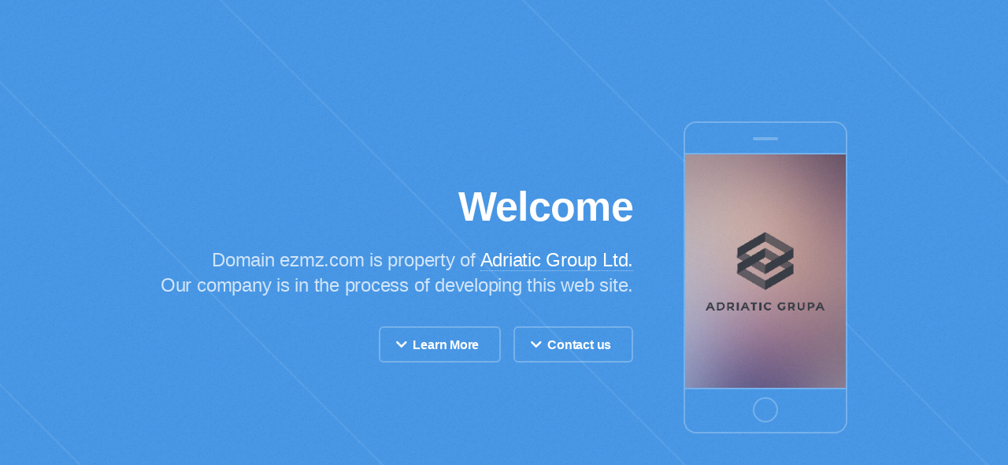

--- FILE ---
content_type: text/html; charset=UTF-8
request_url: http://ezmz.com/
body_size: 3976
content:

<!DOCTYPE HTML>
<!--
	Fractal by HTML5 UP
	html5up.net | @ajlkn
	Free for personal and commercial use under the CCA 3.0 license (html5up.net/license)
-->
<html>
	<head>
		<title>Welcome to ezmz.com</title>
		<meta charset="utf-8" />
		<meta name="viewport" content="width=device-width, initial-scale=1, user-scalable=no" />
		<link rel="stylesheet" href="assets/css/main.css" />
		<noscript><link rel="stylesheet" href="assets/css/noscript.css" /></noscript>
	</head>
	<body class="is-preload">

		<!-- Header -->
			<header id="header">
				<div class="content">
					<h1><a href="#">Welcome</a></h1>
					<p>Domain ezmz.com is property of <a href="https://ag.hr">Adriatic Group Ltd.</a><br />
					Our company is in the process of developing this web site.</p>
					<ul class="actions">
						<li><a href="#one" class="button icon solid fa-chevron-down scrolly">Learn More</a></li>
						<li><a href="#three" class="button icon solid fa-chevron-down scrolly">Contact us</a></li>
					</ul>
				</div>
				<div class="image phone"><div class="inner"><img src="images/screen.jpg" alt="" /></div></div>
			</header>

		<!-- One -->
			<section id="one" class="wrapper style2 special">
				<header class="major">
					<h2>Adriatic Group Ltd. holds great number of domain names.<br />
					Some of them are under process of development, <br />while other are fully completed Internet brands.<br />
					Here are some of them:
					</h2>
				</header>
				<ul class="icons major">
					<li><span class="icon solid fa-camera-retro"><span class="label">Shoot</span></span></li>
					<li><span class="icon solid fa-sync"><span class="label">Process</span></span></li>
					<li><span class="icon solid fa-cloud"><span class="label">Upload</span></span></li>
				</ul>
			</section>

		<!-- Two -->
			<section id="two" class="wrapper">
				<div class="inner alt">
					<section class="spotlight">
						<div class="image"><img src="images/pic01.jpg" alt="" /></div>
						<div class="content">
							<h3>Oglasi.HR</h3>
							<p><a href="https://oglasi.hr">Oglasi.HR</a> is a free classifieds web site oriented mainly on Croatian market. It features free and premium classifieds.</p>
						</div>
					</section>
					<section class="spotlight">
						<div class="image"><img src="images/pic02.jpg" alt="" /></div>
						<div class="content">
							<h3>Rezultati.HR</h3>
							<p><a href="https://rezultati.hr">Rezultati.HR</a> supplies real-time sport scores online. It is very useful for sports betting enthusiasts who like to know football matches results in real-time.</p>
						</div>
					</section>
                    <section class="spotlight">
						<div class="image"><img src="images/pic04.png" alt="" /></div>
						<div class="content">
							<h3>YachtBooking.com</h3>
							<p><a href="http://www.yachtbooking.com">YachtBooking.com</a> is a site for deluxe holiday seekers. YachtBooking.com provides online reservations of yachts and boats in the world, specially in Adriatic sea and Mediterranean.
</p>
						</div>
					</section>
                    <section class="spotlight">
						<div class="image"><img src="images/pic05.png" alt="" /></div>
						<div class="content">
							<h3>Prometheus.net</h3>
							<p><a href="https://prometheus.net">Prometheus.net</a> is a service for remote IT support in Croatia. If you need IT assistance without phisical presence of IT staff, the Prometheus.net solution is just what you need.</p>
						</div>
					</section>
                    <section class="spotlight">
						<div class="image"><img src="images/pic06.png" alt="" /></div>
						<div class="content">
							<h3>Sterilizacija.com</h3>
							<p><a href="http://www.sterilizacija.com">Sterilizacija.com</a> offers wide variety of solutions for UV desinfection and sterilization of office and public spaces and vehicles.</p>
						</div>
					</section>
					<section class="spotlight">
						<div class="image"><img src="images/pic03.jpg" alt="" /></div>
						<div class="content">
							<h3>and many more...</h3>
							<p>Other than that we are developing some high-end portals, like social network for gamers - <a href="http://www.gamership.com">GamerShip.com</a>, fashion and style portal <a href="http://look.guru">LOOK.guru</a>, web site with variuos recipes <a href="http://foodmaestro.com">FoodMaestro.com</a> and so on.</p>
						</div>
					</section>
					<section class="special">
						<ul class="icons labeled">
							<li><span class="icon solid fa-camera-retro"><span class="label"> . </span></span></li>
							<li><span class="icon solid fa-sync"><span class="label"> . </span></span></li>
							<li><span class="icon solid fa-cloud"><span class="label"> . </span></span></li>
							<li><span class="icon solid fa-code"><span class="label"> . </span></span></li>
							<li><span class="icon solid fa-desktop"><span class="label"> . </span></span></li>
						</ul>
					</section>
				</div>
			</section>

		<!-- Three -->
			<section id="three" class="wrapper style2 special">
				<header class="major">
					<h2>If you wish to contact us...</h2>
					<p>Please visit our <a href="https://ag.hr">website</a><br />
					or click a button below</p>
				</header>
				<ul class="actions special">
					<li><a href="https://ag.hr/#five" class="button primary icon solid fa-download">Contact us</a></li>
				</ul>
			</section>

		<!-- Four -->
		<!--
			<section id="four" class="wrapper">
				<div class="inner">

					<header class="major">
						<h2>Elements</h2>
					</header>

					<section>
						<h4>Text</h4>
						<p>This is <b>bold</b> and this is <strong>strong</strong>. This is <i>italic</i> and this is <em>emphasized</em>.
						This is <sup>superscript</sup> text and this is <sub>subscript</sub> text.
						This is <u>underlined</u> and this is code: <code>for (;;) { ... }</code>. Finally, <a href="#">this is a link</a>.</p>
						<hr />
						<header>
							<h4>Heading with a Subtitle</h4>
							<p>Lorem ipsum dolor sit amet nullam id egestas urna aliquam</p>
						</header>
						<p>Nunc lacinia ante nunc ac lobortis. Interdum adipiscing gravida odio porttitor sem non mi integer non faucibus ornare mi ut ante amet placerat aliquet. Volutpat eu sed ante lacinia sapien lorem accumsan varius montes viverra nibh in adipiscing blandit tempus accumsan.</p>
						<header>
							<h5>Heading with a Subtitle</h5>
							<p>Lorem ipsum dolor sit amet nullam id egestas urna aliquam</p>
						</header>
						<p>Nunc lacinia ante nunc ac lobortis. Interdum adipiscing gravida odio porttitor sem non mi integer non faucibus ornare mi ut ante amet placerat aliquet. Volutpat eu sed ante lacinia sapien lorem accumsan varius montes viverra nibh in adipiscing blandit tempus accumsan.</p>
						<hr />
						<h2>Heading Level 2</h2>
						<h3>Heading Level 3</h3>
						<h4>Heading Level 4</h4>
						<h5>Heading Level 5</h5>
						<h6>Heading Level 6</h6>
						<hr />
						<h5>Blockquote</h5>
						<blockquote>Fringilla nisl. Donec accumsan interdum nisi, quis tincidunt felis sagittis eget tempus euismod. Vestibulum ante ipsum primis in faucibus vestibulum. Blandit adipiscing eu felis iaculis volutpat ac adipiscing accumsan faucibus. Vestibulum ante ipsum primis in faucibus lorem ipsum dolor sit amet nullam adipiscing eu felis.</blockquote>
						<h5>Preformatted</h5>
						<pre><code>i = 0;

while (!deck.isInOrder()) {
  print 'Iteration ' + i;
  deck.shuffle();
  i++;
}

print 'It took ' + i + ' iterations to sort the deck.';</code></pre>
					</section>

					<section>
						<h4>Lists</h4>
						<div class="row">
							<div class="col-6 col-12-medium">
								<h5>Unordered</h5>
								<ul>
									<li>Dolor pulvinar etiam.</li>
									<li>Sagittis adipiscing.</li>
									<li>Felis enim feugiat.</li>
								</ul>
								<h5>Alternate</h5>
								<ul class="alt">
									<li>Dolor pulvinar etiam.</li>
									<li>Sagittis adipiscing.</li>
									<li>Felis enim feugiat.</li>
								</ul>
							</div>
							<div class="col-6 col-12-medium">
								<h5>Ordered</h5>
								<ol>
									<li>Dolor pulvinar etiam.</li>
									<li>Etiam vel felis viverra.</li>
									<li>Felis enim feugiat.</li>
									<li>Dolor pulvinar etiam.</li>
									<li>Etiam vel felis lorem.</li>
									<li>Felis enim et feugiat.</li>
								</ol>
								<h5>Icons</h5>
								<ul class="icons">
									<li><a href="#" class="icon brands fa-twitter"><span class="label">Twitter</span></a></li>
									<li><a href="#" class="icon brands fa-facebook-f"><span class="label">Facebook</span></a></li>
									<li><a href="#" class="icon brands fa-instagram"><span class="label">Instagram</span></a></li>
									<li><a href="#" class="icon brands fa-github"><span class="label">Github</span></a></li>
								</ul>
							</div>
						</div>
						<h5>Actions</h5>
						<div class="row">
							<div class="col-6 col-12-medium">
								<ul class="actions">
									<li><a href="#" class="button primary">Default</a></li>
									<li><a href="#" class="button">Default</a></li>
								</ul>
								<ul class="actions small">
									<li><a href="#" class="button primary small">Small</a></li>
									<li><a href="#" class="button small">Small</a></li>
								</ul>
								<ul class="actions stacked">
									<li><a href="#" class="button primary">Default</a></li>
									<li><a href="#" class="button">Default</a></li>
								</ul>
								<ul class="actions stacked">
									<li><a href="#" class="button primary small">Small</a></li>
									<li><a href="#" class="button small">Small</a></li>
								</ul>
							</div>
							<div class="col-6 col-12-medium">
								<ul class="actions stacked">
									<li><a href="#" class="button primary fit">Default</a></li>
									<li><a href="#" class="button fit">Default</a></li>
								</ul>
								<ul class="actions stacked">
									<li><a href="#" class="button primary small fit">Small</a></li>
									<li><a href="#" class="button small fit">Small</a></li>
								</ul>
							</div>
						</div>
					</section>

					<section>
						<h4>Table</h4>
						<h5>Default</h5>
						<div class="table-wrapper">
							<table>
								<thead>
									<tr>
										<th>Name</th>
										<th>Description</th>
										<th>Price</th>
									</tr>
								</thead>
								<tbody>
									<tr>
										<td>Item One</td>
										<td>Ante turpis integer aliquet porttitor.</td>
										<td>29.99</td>
									</tr>
									<tr>
										<td>Item Two</td>
										<td>Vis ac commodo adipiscing arcu aliquet.</td>
										<td>19.99</td>
									</tr>
									<tr>
										<td>Item Three</td>
										<td> Morbi faucibus arcu accumsan lorem.</td>
										<td>29.99</td>
									</tr>
									<tr>
										<td>Item Four</td>
										<td>Vitae integer tempus condimentum.</td>
										<td>19.99</td>
									</tr>
									<tr>
										<td>Item Five</td>
										<td>Ante turpis integer aliquet porttitor.</td>
										<td>29.99</td>
									</tr>
								</tbody>
								<tfoot>
									<tr>
										<td colspan="2"></td>
										<td>100.00</td>
									</tr>
								</tfoot>
							</table>
						</div>

						<h5>Alternate</h5>
						<div class="table-wrapper">
							<table class="alt">
								<thead>
									<tr>
										<th>Name</th>
										<th>Description</th>
										<th>Price</th>
									</tr>
								</thead>
								<tbody>
									<tr>
										<td>Item One</td>
										<td>Ante turpis integer aliquet porttitor.</td>
										<td>29.99</td>
									</tr>
									<tr>
										<td>Item Two</td>
										<td>Vis ac commodo adipiscing arcu aliquet.</td>
										<td>19.99</td>
									</tr>
									<tr>
										<td>Item Three</td>
										<td> Morbi faucibus arcu accumsan lorem.</td>
										<td>29.99</td>
									</tr>
									<tr>
										<td>Item Four</td>
										<td>Vitae integer tempus condimentum.</td>
										<td>19.99</td>
									</tr>
									<tr>
										<td>Item Five</td>
										<td>Ante turpis integer aliquet porttitor.</td>
										<td>29.99</td>
									</tr>
								</tbody>
								<tfoot>
									<tr>
										<td colspan="2"></td>
										<td>100.00</td>
									</tr>
								</tfoot>
							</table>
						</div>
					</section>

					<section>
						<h4>Buttons</h4>
						<ul class="actions">
							<li><a href="#" class="button primary">Primary</a></li>
							<li><a href="#" class="button">Default</a></li>
						</ul>
						<ul class="actions">
							<li><a href="#" class="button large">Large</a></li>
							<li><a href="#" class="button">Default</a></li>
							<li><a href="#" class="button small">Small</a></li>
						</ul>
						<ul class="actions fit">
							<li><a href="#" class="button fit">Fit</a></li>
							<li><a href="#" class="button primary fit">Fit</a></li>
							<li><a href="#" class="button fit">Fit</a></li>
						</ul>
						<ul class="actions fit small">
							<li><a href="#" class="button primary fit small">Fit + Small</a></li>
							<li><a href="#" class="button fit small">Fit + Small</a></li>
							<li><a href="#" class="button primary fit small">Fit + Small</a></li>
						</ul>
						<ul class="actions">
							<li><a href="#" class="button primary icon solid fa-download">Icon</a></li>
							<li><a href="#" class="button icon solid fa-download">Icon</a></li>
						</ul>
						<ul class="actions">
							<li><span class="button primary disabled">Disabled</span></li>
							<li><span class="button disabled">Disabled</span></li>
						</ul>
					</section>

					<section>
						<h4>Form</h4>
						<form method="post" action="#">
							<div class="row gtr-uniform">
								<div class="col-6 col-12-xsmall">
									<input type="text" name="demo-name" id="demo-name" value="" placeholder="Name" />
								</div>
								<div class="col-6 col-12-xsmall">
									<input type="email" name="demo-email" id="demo-email" value="" placeholder="Email" />
								</div>
								<div class="col-12">
									<select name="demo-category" id="demo-category">
										<option value="">- Category -</option>
										<option value="1">Manufacturing</option>
										<option value="1">Shipping</option>
										<option value="1">Administration</option>
										<option value="1">Human Resources</option>
									</select>
								</div>
								<div class="col-4 col-12-small">
									<input type="radio" id="demo-priority-low" name="demo-priority" checked>
									<label for="demo-priority-low">Low</label>
								</div>
								<div class="col-4 col-12-small">
									<input type="radio" id="demo-priority-normal" name="demo-priority">
									<label for="demo-priority-normal">Normal</label>
								</div>
								<div class="col-4 col-12-small">
									<input type="radio" id="demo-priority-high" name="demo-priority">
									<label for="demo-priority-high">High</label>
								</div>
								<div class="col-6 col-12-small">
									<input type="checkbox" id="demo-copy" name="demo-copy">
									<label for="demo-copy">Email me a copy</label>
								</div>
								<div class="col-6 col-12-small">
									<input type="checkbox" id="demo-human" name="demo-human" checked>
									<label for="demo-human">Not a robot</label>
								</div>
								<div class="col-12">
									<textarea name="demo-message" id="demo-message" placeholder="Enter your message" rows="6"></textarea>
								</div>
								<div class="col-12">
									<ul class="actions">
										<li><input type="submit" value="Send Message" class="primary" /></li>
										<li><input type="reset" value="Reset" /></li>
									</ul>
								</div>
							</div>
						</form>
					</section>

					<section>
						<h4>Image</h4>
						<h5>Fit</h5>
						<div class="box alt">
							<div class="row gtr-uniform">
								<div class="col-12"><span class="image fit"><img src="images/pic04.jpg" alt="" /></span></div>
								<div class="col-4"><span class="image fit"><img src="images/pic01.jpg" alt="" /></span></div>
								<div class="col-4"><span class="image fit"><img src="images/pic02.jpg" alt="" /></span></div>
								<div class="col-4"><span class="image fit"><img src="images/pic03.jpg" alt="" /></span></div>
								<div class="col-4"><span class="image fit"><img src="images/pic02.jpg" alt="" /></span></div>
								<div class="col-4"><span class="image fit"><img src="images/pic03.jpg" alt="" /></span></div>
								<div class="col-4"><span class="image fit"><img src="images/pic01.jpg" alt="" /></span></div>
								<div class="col-4"><span class="image fit"><img src="images/pic03.jpg" alt="" /></span></div>
								<div class="col-4"><span class="image fit"><img src="images/pic01.jpg" alt="" /></span></div>
								<div class="col-4"><span class="image fit"><img src="images/pic02.jpg" alt="" /></span></div>
							</div>
						</div>
						<h5>Left &amp; Right</h5>
						<p><span class="image left"><img src="images/pic05.jpg" alt="" /></span>Fringilla nisl. Donec accumsan interdum nisi, quis tincidunt felis sagittis eget. tempus euismod. Vestibulum ante ipsum primis in faucibus vestibulum. Blandit adipiscing eu felis iaculis volutpat ac adipiscing accumsan eu faucibus. Integer ac pellentesque praesent tincidunt felis sagittis eget. tempus euismod. Vestibulum ante ipsum primis in faucibus vestibulum. Blandit adipiscing eu felis iaculis volutpat ac adipiscing accumsan eu faucibus. Integer ac pellentesque praesent. Donec accumsan interdum nisi, quis tincidunt felis sagittis eget. tempus euismod. Vestibulum ante ipsum primis in faucibus vestibulum. Blandit adipiscing eu felis iaculis volutpat ac adipiscing accumsan eu faucibus. Integer ac pellentesque praesent tincidunt felis sagittis eget. tempus euismod. Vestibulum ante ipsum primis in faucibus vestibulum. Blandit adipiscing eu felis iaculis volutpat ac adipiscing accumsan eu faucibus. Integer ac pellentesque praesent. Blandit adipiscing eu felis iaculis volutpat ac adipiscing accumsan eu faucibus. Integer ac pellentesque praesent tincidunt felis sagittis eget. tempus euismod. Vestibulum ante ipsum primis in faucibus vestibulum. Blandit adipiscing eu felis iaculis volutpat ac adipiscing accumsan eu faucibus. Integer ac pellentesque praesent.</p>
						<p><span class="image right"><img src="images/pic05.jpg" alt="" /></span>Fringilla nisl. Donec accumsan interdum nisi, quis tincidunt felis sagittis eget. tempus euismod. Vestibulum ante ipsum primis in faucibus vestibulum. Blandit adipiscing eu felis iaculis volutpat ac adipiscing accumsan eu faucibus. Integer ac pellentesque praesent tincidunt felis sagittis eget. tempus euismod. Vestibulum ante ipsum primis in faucibus vestibulum. Blandit adipiscing eu felis iaculis volutpat ac adipiscing accumsan eu faucibus. Integer ac pellentesque praesent. Donec accumsan interdum nisi, quis tincidunt felis sagittis eget. tempus euismod. Vestibulum ante ipsum primis in faucibus vestibulum. Blandit adipiscing eu felis iaculis volutpat ac adipiscing accumsan eu faucibus. Integer ac pellentesque praesent tincidunt felis sagittis eget. tempus euismod. Vestibulum ante ipsum primis in faucibus vestibulum. Blandit adipiscing eu felis iaculis volutpat ac adipiscing accumsan eu faucibus. Integer ac pellentesque praesent. Blandit adipiscing eu felis iaculis volutpat ac adipiscing accumsan eu faucibus. Integer ac pellentesque praesent tincidunt felis sagittis eget. tempus euismod. Vestibulum ante ipsum primis in faucibus vestibulum. Blandit adipiscing eu felis iaculis volutpat ac adipiscing accumsan eu faucibus. Integer ac pellentesque praesent.</p>
					</section>

				</div>
			</section>
		-->

		<!-- Footer -->
			<footer id="footer">
				<ul class="icons">
					<li><a href="http://www.facebook.com/adriaticgrupa/" class="icon brands fa-facebook-f"><span class="label">Facebook</span></a></li>
					<li><a href="http://www.twitter.com/adriaticgrupa/" class="icon brands fa-twitter"><span class="label">Twitter</span></a></li>
					<li><a href="http://www.instagram.com/adriaticgrupa/" class="icon brands fa-instagram"><span class="label">Instagram</span></a></li>
				</ul>
				<p class="copyright">Copyright &copy; 2019 Adriatic Group Ltd. Credits: <a href="http://html5up.net">HTML5 UP</a></p>
			</footer>

		<!-- Scripts -->
			<script src="assets/js/jquery.min.js"></script>
			<script src="assets/js/jquery.scrolly.min.js"></script>
			<script src="assets/js/browser.min.js"></script>
			<script src="assets/js/breakpoints.min.js"></script>
			<script src="assets/js/util.js"></script>
			<script src="assets/js/main.js"></script>

	</body>
</html>


--- FILE ---
content_type: text/css
request_url: http://ezmz.com/assets/css/main.css
body_size: 9722
content:
@import url(fontawesome-all.min.css);

/*
	Fractal by HTML5 UP
	html5up.net | @ajlkn
	Free for personal and commercial use under the CCA 3.0 license (html5up.net/license)
*/

html, body, div, span, applet, object,
iframe, h1, h2, h3, h4, h5, h6, p, blockquote,
pre, a, abbr, acronym, address, big, cite,
code, del, dfn, em, img, ins, kbd, q, s, samp,
small, strike, strong, sub, sup, tt, var, b,
u, i, center, dl, dt, dd, ol, ul, li, fieldset,
form, label, legend, table, caption, tbody,
tfoot, thead, tr, th, td, article, aside,
canvas, details, embed, figure, figcaption,
footer, header, hgroup, menu, nav, output, ruby,
section, summary, time, mark, audio, video {
	margin: 0;
	padding: 0;
	border: 0;
	font-size: 100%;
	font: inherit;
	vertical-align: baseline;}

article, aside, details, figcaption, figure,
footer, header, hgroup, menu, nav, section {
	display: block;}

body {
	line-height: 1;
}

ol, ul {
	list-style: none;
}

blockquote, q {
	quotes: none;
}

	blockquote:before, blockquote:after, q:before, q:after {
		content: '';
		content: none;
	}

table {
	border-collapse: collapse;
	border-spacing: 0;
}

body {
	-webkit-text-size-adjust: none;
}

mark {
	background-color: transparent;
	color: inherit;
}

input::-moz-focus-inner {
	border: 0;
	padding: 0;
}

input, select, textarea {
	-moz-appearance: none;
	-webkit-appearance: none;
	-ms-appearance: none;
	appearance: none;
}

/* Basic */

	@-ms-viewport {
		width: device-width;
	}

	body {
		-ms-overflow-style: scrollbar;
	}

	@media screen and (max-width: 360px) {

		html, body {
			min-width: 320px;
		}

	}

	html {
		box-sizing: border-box;
	}

	*, *:before, *:after {
		box-sizing: inherit;
	}

	body {
		background: #ffffff;
	}

		body.is-preload *, body.is-preload *:before, body.is-preload *:after {
			-moz-animation: none !important;
			-webkit-animation: none !important;
			-ms-animation: none !important;
			animation: none !important;
			-moz-transition: none !important;
			-webkit-transition: none !important;
			-ms-transition: none !important;
			transition: none !important;
		}

/* Type */

	body {
		color: #999999;
	}

	html, input, select, textarea {
		font-size: 16pt;
	}

		@media screen and (max-width: 1680px) {

			html, input, select, textarea {
				font-size: 13pt;
			}

		}

		@media screen and (max-width: 1280px) {

			html, input, select, textarea {
				font-size: 12pt;
			}

		}

		@media screen and (max-width: 360px) {

			html, input, select, textarea {
				font-size: 11pt;
			}

		}

	body, input, select, textarea {
		font-family: Arial, Helvetica, sans-serif;
		font-weight: normal;
		line-height: 1.5em;
		letter-spacing: -0.015em;
	}

	a {
		-moz-transition: color 0.2s ease-in-out, border-bottom-color 0.2s ease-in-out;
		-webkit-transition: color 0.2s ease-in-out, border-bottom-color 0.2s ease-in-out;
		-ms-transition: color 0.2s ease-in-out, border-bottom-color 0.2s ease-in-out;
		transition: color 0.2s ease-in-out, border-bottom-color 0.2s ease-in-out;
		text-decoration: none;
		border-bottom: dotted 1px;
	}

		a:hover {
			border-bottom-color: transparent !important;
		}

	strong, b {
		font-weight: bold;
	}

	em, i {
		font-style: italic;
	}

	p {
		margin: 0 0 2em 0;
	}

	h1, h2, h3, h4, h5, h6 {
		font-weight: normal;
		line-height: 1em;
		margin: 0 0 1em 0;
		letter-spacing: -0.0125em;
	}

		h1 a, h2 a, h3 a, h4 a, h5 a, h6 a {
			color: inherit;
			text-decoration: none;
			border-bottom: none;
		}

		@media screen and (max-width: 980px) {

			h1 br, h2 br, h3 br, h4 br, h5 br, h6 br {
				display: none;
			}

		}

	h2 {
		font-size: 1.75em;
		line-height: 1.5em;
	}

	h3 {
		font-size: 1.5em;
		line-height: 1.5em;
	}

	h4 {
		font-size: 1.1em;
		line-height: 1.5em;
	}

	h5 {
		font-size: 0.9em;
		line-height: 1.5em;
	}

	h6 {
		font-size: 0.7em;
		line-height: 1.5em;
	}

	@media screen and (max-width: 736px) {

		h2 {
			font-size: 1.25em;
		}

		h3 {
			font-size: 1.2em;
		}

		h4 {
			font-size: 1em;
		}

	}

	sub {
		font-size: 0.8em;
		position: relative;
		top: 0.5em;
	}

	sup {
		font-size: 0.8em;
		position: relative;
		top: -0.5em;
	}

	blockquote {
		border-left-style: solid;
		border-left-width: 4px;
		font-style: italic;
		margin: 0 0 2em 0;
		padding: 0.5em 0 0.5em 2em;
	}

	code {
		border-radius: 6px;
		border-style: solid;
		border-width: 1px;
		font-family: "Courier New", monospace;
		font-size: 0.9em;
		margin: 0 0.25em;
		padding: 0.25em 0.65em;
	}

	pre {
		-webkit-overflow-scrolling: touch;
		font-family: "Courier New", monospace;
		font-size: 0.9em;
		margin: 0 0 2em 0;
	}

		pre code {
			display: block;
			line-height: 1.75em;
			padding: 1em 1.5em;
			overflow-x: auto;
		}

	hr {
		border: 0;
		border-bottom-style: solid;
		border-bottom-width: 1px;
		margin: 2em 0;
	}

		hr.major {
			margin: 3em 0;
		}

	.align-left {
		text-align: left;
	}

	.align-center {
		text-align: center;
	}

	.align-right {
		text-align: right;
	}

	input, select, textarea {
		color: #999999;
	}

	a {
		color: inherit;
		border-bottom-color: #d6d6d6;
	}

		a:hover {
			color: #4696e5;
		}

	strong, b {
		color: #828282;
	}

	h1, h2, h3, h4, h5, h6 {
		color: #828282;
	}

	blockquote {
		border-left-color: #e6e6e6;
	}

	code {
		background: rgba(144, 144, 144, 0.075);
		border-color: #e6e6e6;
	}

	hr {
		border-bottom-color: #e6e6e6;
	}

/* Row */

	.row {
		display: flex;
		flex-wrap: wrap;
		box-sizing: border-box;
		align-items: stretch;
	}

		.row > * {
			box-sizing: border-box;
		}

		.row.gtr-uniform > * > :last-child {
			margin-bottom: 0;
		}

		.row.aln-left {
			justify-content: flex-start;
		}

		.row.aln-center {
			justify-content: center;
		}

		.row.aln-right {
			justify-content: flex-end;
		}

		.row.aln-top {
			align-items: flex-start;
		}

		.row.aln-middle {
			align-items: center;
		}

		.row.aln-bottom {
			align-items: flex-end;
		}

		.row > .imp {
			order: -1;
		}

		.row > .col-1 {
			width: 8.33333%;
		}

		.row > .off-1 {
			margin-left: 8.33333%;
		}

		.row > .col-2 {
			width: 16.66667%;
		}

		.row > .off-2 {
			margin-left: 16.66667%;
		}

		.row > .col-3 {
			width: 25%;
		}

		.row > .off-3 {
			margin-left: 25%;
		}

		.row > .col-4 {
			width: 33.33333%;
		}

		.row > .off-4 {
			margin-left: 33.33333%;
		}

		.row > .col-5 {
			width: 41.66667%;
		}

		.row > .off-5 {
			margin-left: 41.66667%;
		}

		.row > .col-6 {
			width: 50%;
		}

		.row > .off-6 {
			margin-left: 50%;
		}

		.row > .col-7 {
			width: 58.33333%;
		}

		.row > .off-7 {
			margin-left: 58.33333%;
		}

		.row > .col-8 {
			width: 66.66667%;
		}

		.row > .off-8 {
			margin-left: 66.66667%;
		}

		.row > .col-9 {
			width: 75%;
		}

		.row > .off-9 {
			margin-left: 75%;
		}

		.row > .col-10 {
			width: 83.33333%;
		}

		.row > .off-10 {
			margin-left: 83.33333%;
		}

		.row > .col-11 {
			width: 91.66667%;
		}

		.row > .off-11 {
			margin-left: 91.66667%;
		}

		.row > .col-12 {
			width: 100%;
		}

		.row > .off-12 {
			margin-left: 100%;
		}

		.row.gtr-0 {
			margin-top: 0;
			margin-left: 0em;
		}

			.row.gtr-0 > * {
				padding: 0 0 0 0em;
			}

			.row.gtr-0.gtr-uniform {
				margin-top: 0em;
			}

				.row.gtr-0.gtr-uniform > * {
					padding-top: 0em;
				}

		.row.gtr-25 {
			margin-top: 0;
			margin-left: -0.375em;
		}

			.row.gtr-25 > * {
				padding: 0 0 0 0.375em;
			}

			.row.gtr-25.gtr-uniform {
				margin-top: -0.375em;
			}

				.row.gtr-25.gtr-uniform > * {
					padding-top: 0.375em;
				}

		.row.gtr-50 {
			margin-top: 0;
			margin-left: -0.75em;
		}

			.row.gtr-50 > * {
				padding: 0 0 0 0.75em;
			}

			.row.gtr-50.gtr-uniform {
				margin-top: -0.75em;
			}

				.row.gtr-50.gtr-uniform > * {
					padding-top: 0.75em;
				}

		.row {
			margin-top: 0;
			margin-left: -1.5em;
		}

			.row > * {
				padding: 0 0 0 1.5em;
			}

			.row.gtr-uniform {
				margin-top: -1.5em;
			}

				.row.gtr-uniform > * {
					padding-top: 1.5em;
				}

		.row.gtr-150 {
			margin-top: 0;
			margin-left: -2.25em;
		}

			.row.gtr-150 > * {
				padding: 0 0 0 2.25em;
			}

			.row.gtr-150.gtr-uniform {
				margin-top: -2.25em;
			}

				.row.gtr-150.gtr-uniform > * {
					padding-top: 2.25em;
				}

		.row.gtr-200 {
			margin-top: 0;
			margin-left: -3em;
		}

			.row.gtr-200 > * {
				padding: 0 0 0 3em;
			}

			.row.gtr-200.gtr-uniform {
				margin-top: -3em;
			}

				.row.gtr-200.gtr-uniform > * {
					padding-top: 3em;
				}

		@media screen and (max-width: 1680px) {

			.row {
				display: flex;
				flex-wrap: wrap;
				box-sizing: border-box;
				align-items: stretch;
			}

				.row > * {
					box-sizing: border-box;
				}

				.row.gtr-uniform > * > :last-child {
					margin-bottom: 0;
				}

				.row.aln-left {
					justify-content: flex-start;
				}

				.row.aln-center {
					justify-content: center;
				}

				.row.aln-right {
					justify-content: flex-end;
				}

				.row.aln-top {
					align-items: flex-start;
				}

				.row.aln-middle {
					align-items: center;
				}

				.row.aln-bottom {
					align-items: flex-end;
				}

				.row > .imp-xlarge {
					order: -1;
				}

				.row > .col-1-xlarge {
					width: 8.33333%;
				}

				.row > .off-1-xlarge {
					margin-left: 8.33333%;
				}

				.row > .col-2-xlarge {
					width: 16.66667%;
				}

				.row > .off-2-xlarge {
					margin-left: 16.66667%;
				}

				.row > .col-3-xlarge {
					width: 25%;
				}

				.row > .off-3-xlarge {
					margin-left: 25%;
				}

				.row > .col-4-xlarge {
					width: 33.33333%;
				}

				.row > .off-4-xlarge {
					margin-left: 33.33333%;
				}

				.row > .col-5-xlarge {
					width: 41.66667%;
				}

				.row > .off-5-xlarge {
					margin-left: 41.66667%;
				}

				.row > .col-6-xlarge {
					width: 50%;
				}

				.row > .off-6-xlarge {
					margin-left: 50%;
				}

				.row > .col-7-xlarge {
					width: 58.33333%;
				}

				.row > .off-7-xlarge {
					margin-left: 58.33333%;
				}

				.row > .col-8-xlarge {
					width: 66.66667%;
				}

				.row > .off-8-xlarge {
					margin-left: 66.66667%;
				}

				.row > .col-9-xlarge {
					width: 75%;
				}

				.row > .off-9-xlarge {
					margin-left: 75%;
				}

				.row > .col-10-xlarge {
					width: 83.33333%;
				}

				.row > .off-10-xlarge {
					margin-left: 83.33333%;
				}

				.row > .col-11-xlarge {
					width: 91.66667%;
				}

				.row > .off-11-xlarge {
					margin-left: 91.66667%;
				}

				.row > .col-12-xlarge {
					width: 100%;
				}

				.row > .off-12-xlarge {
					margin-left: 100%;
				}

				.row.gtr-0 {
					margin-top: 0;
					margin-left: 0em;
				}

					.row.gtr-0 > * {
						padding: 0 0 0 0em;
					}

					.row.gtr-0.gtr-uniform {
						margin-top: 0em;
					}

						.row.gtr-0.gtr-uniform > * {
							padding-top: 0em;
						}

				.row.gtr-25 {
					margin-top: 0;
					margin-left: -0.375em;
				}

					.row.gtr-25 > * {
						padding: 0 0 0 0.375em;
					}

					.row.gtr-25.gtr-uniform {
						margin-top: -0.375em;
					}

						.row.gtr-25.gtr-uniform > * {
							padding-top: 0.375em;
						}

				.row.gtr-50 {
					margin-top: 0;
					margin-left: -0.75em;
				}

					.row.gtr-50 > * {
						padding: 0 0 0 0.75em;
					}

					.row.gtr-50.gtr-uniform {
						margin-top: -0.75em;
					}

						.row.gtr-50.gtr-uniform > * {
							padding-top: 0.75em;
						}

				.row {
					margin-top: 0;
					margin-left: -1.5em;
				}

					.row > * {
						padding: 0 0 0 1.5em;
					}

					.row.gtr-uniform {
						margin-top: -1.5em;
					}

						.row.gtr-uniform > * {
							padding-top: 1.5em;
						}

				.row.gtr-150 {
					margin-top: 0;
					margin-left: -2.25em;
				}

					.row.gtr-150 > * {
						padding: 0 0 0 2.25em;
					}

					.row.gtr-150.gtr-uniform {
						margin-top: -2.25em;
					}

						.row.gtr-150.gtr-uniform > * {
							padding-top: 2.25em;
						}

				.row.gtr-200 {
					margin-top: 0;
					margin-left: -3em;
				}

					.row.gtr-200 > * {
						padding: 0 0 0 3em;
					}

					.row.gtr-200.gtr-uniform {
						margin-top: -3em;
					}

						.row.gtr-200.gtr-uniform > * {
							padding-top: 3em;
						}

		}

		@media screen and (max-width: 1280px) {

			.row {
				display: flex;
				flex-wrap: wrap;
				box-sizing: border-box;
				align-items: stretch;
			}

				.row > * {
					box-sizing: border-box;
				}

				.row.gtr-uniform > * > :last-child {
					margin-bottom: 0;
				}

				.row.aln-left {
					justify-content: flex-start;
				}

				.row.aln-center {
					justify-content: center;
				}

				.row.aln-right {
					justify-content: flex-end;
				}

				.row.aln-top {
					align-items: flex-start;
				}

				.row.aln-middle {
					align-items: center;
				}

				.row.aln-bottom {
					align-items: flex-end;
				}

				.row > .imp-large {
					order: -1;
				}

				.row > .col-1-large {
					width: 8.33333%;
				}

				.row > .off-1-large {
					margin-left: 8.33333%;
				}

				.row > .col-2-large {
					width: 16.66667%;
				}

				.row > .off-2-large {
					margin-left: 16.66667%;
				}

				.row > .col-3-large {
					width: 25%;
				}

				.row > .off-3-large {
					margin-left: 25%;
				}

				.row > .col-4-large {
					width: 33.33333%;
				}

				.row > .off-4-large {
					margin-left: 33.33333%;
				}

				.row > .col-5-large {
					width: 41.66667%;
				}

				.row > .off-5-large {
					margin-left: 41.66667%;
				}

				.row > .col-6-large {
					width: 50%;
				}

				.row > .off-6-large {
					margin-left: 50%;
				}

				.row > .col-7-large {
					width: 58.33333%;
				}

				.row > .off-7-large {
					margin-left: 58.33333%;
				}

				.row > .col-8-large {
					width: 66.66667%;
				}

				.row > .off-8-large {
					margin-left: 66.66667%;
				}

				.row > .col-9-large {
					width: 75%;
				}

				.row > .off-9-large {
					margin-left: 75%;
				}

				.row > .col-10-large {
					width: 83.33333%;
				}

				.row > .off-10-large {
					margin-left: 83.33333%;
				}

				.row > .col-11-large {
					width: 91.66667%;
				}

				.row > .off-11-large {
					margin-left: 91.66667%;
				}

				.row > .col-12-large {
					width: 100%;
				}

				.row > .off-12-large {
					margin-left: 100%;
				}

				.row.gtr-0 {
					margin-top: 0;
					margin-left: 0em;
				}

					.row.gtr-0 > * {
						padding: 0 0 0 0em;
					}

					.row.gtr-0.gtr-uniform {
						margin-top: 0em;
					}

						.row.gtr-0.gtr-uniform > * {
							padding-top: 0em;
						}

				.row.gtr-25 {
					margin-top: 0;
					margin-left: -0.375em;
				}

					.row.gtr-25 > * {
						padding: 0 0 0 0.375em;
					}

					.row.gtr-25.gtr-uniform {
						margin-top: -0.375em;
					}

						.row.gtr-25.gtr-uniform > * {
							padding-top: 0.375em;
						}

				.row.gtr-50 {
					margin-top: 0;
					margin-left: -0.75em;
				}

					.row.gtr-50 > * {
						padding: 0 0 0 0.75em;
					}

					.row.gtr-50.gtr-uniform {
						margin-top: -0.75em;
					}

						.row.gtr-50.gtr-uniform > * {
							padding-top: 0.75em;
						}

				.row {
					margin-top: 0;
					margin-left: -1.5em;
				}

					.row > * {
						padding: 0 0 0 1.5em;
					}

					.row.gtr-uniform {
						margin-top: -1.5em;
					}

						.row.gtr-uniform > * {
							padding-top: 1.5em;
						}

				.row.gtr-150 {
					margin-top: 0;
					margin-left: -2.25em;
				}

					.row.gtr-150 > * {
						padding: 0 0 0 2.25em;
					}

					.row.gtr-150.gtr-uniform {
						margin-top: -2.25em;
					}

						.row.gtr-150.gtr-uniform > * {
							padding-top: 2.25em;
						}

				.row.gtr-200 {
					margin-top: 0;
					margin-left: -3em;
				}

					.row.gtr-200 > * {
						padding: 0 0 0 3em;
					}

					.row.gtr-200.gtr-uniform {
						margin-top: -3em;
					}

						.row.gtr-200.gtr-uniform > * {
							padding-top: 3em;
						}

		}

		@media screen and (max-width: 980px) {

			.row {
				display: flex;
				flex-wrap: wrap;
				box-sizing: border-box;
				align-items: stretch;
			}

				.row > * {
					box-sizing: border-box;
				}

				.row.gtr-uniform > * > :last-child {
					margin-bottom: 0;
				}

				.row.aln-left {
					justify-content: flex-start;
				}

				.row.aln-center {
					justify-content: center;
				}

				.row.aln-right {
					justify-content: flex-end;
				}

				.row.aln-top {
					align-items: flex-start;
				}

				.row.aln-middle {
					align-items: center;
				}

				.row.aln-bottom {
					align-items: flex-end;
				}

				.row > .imp-medium {
					order: -1;
				}

				.row > .col-1-medium {
					width: 8.33333%;
				}

				.row > .off-1-medium {
					margin-left: 8.33333%;
				}

				.row > .col-2-medium {
					width: 16.66667%;
				}

				.row > .off-2-medium {
					margin-left: 16.66667%;
				}

				.row > .col-3-medium {
					width: 25%;
				}

				.row > .off-3-medium {
					margin-left: 25%;
				}

				.row > .col-4-medium {
					width: 33.33333%;
				}

				.row > .off-4-medium {
					margin-left: 33.33333%;
				}

				.row > .col-5-medium {
					width: 41.66667%;
				}

				.row > .off-5-medium {
					margin-left: 41.66667%;
				}

				.row > .col-6-medium {
					width: 50%;
				}

				.row > .off-6-medium {
					margin-left: 50%;
				}

				.row > .col-7-medium {
					width: 58.33333%;
				}

				.row > .off-7-medium {
					margin-left: 58.33333%;
				}

				.row > .col-8-medium {
					width: 66.66667%;
				}

				.row > .off-8-medium {
					margin-left: 66.66667%;
				}

				.row > .col-9-medium {
					width: 75%;
				}

				.row > .off-9-medium {
					margin-left: 75%;
				}

				.row > .col-10-medium {
					width: 83.33333%;
				}

				.row > .off-10-medium {
					margin-left: 83.33333%;
				}

				.row > .col-11-medium {
					width: 91.66667%;
				}

				.row > .off-11-medium {
					margin-left: 91.66667%;
				}

				.row > .col-12-medium {
					width: 100%;
				}

				.row > .off-12-medium {
					margin-left: 100%;
				}

				.row.gtr-0 {
					margin-top: 0;
					margin-left: 0em;
				}

					.row.gtr-0 > * {
						padding: 0 0 0 0em;
					}

					.row.gtr-0.gtr-uniform {
						margin-top: 0em;
					}

						.row.gtr-0.gtr-uniform > * {
							padding-top: 0em;
						}

				.row.gtr-25 {
					margin-top: 0;
					margin-left: -0.375em;
				}

					.row.gtr-25 > * {
						padding: 0 0 0 0.375em;
					}

					.row.gtr-25.gtr-uniform {
						margin-top: -0.375em;
					}

						.row.gtr-25.gtr-uniform > * {
							padding-top: 0.375em;
						}

				.row.gtr-50 {
					margin-top: 0;
					margin-left: -0.75em;
				}

					.row.gtr-50 > * {
						padding: 0 0 0 0.75em;
					}

					.row.gtr-50.gtr-uniform {
						margin-top: -0.75em;
					}

						.row.gtr-50.gtr-uniform > * {
							padding-top: 0.75em;
						}

				.row {
					margin-top: 0;
					margin-left: -1.5em;
				}

					.row > * {
						padding: 0 0 0 1.5em;
					}

					.row.gtr-uniform {
						margin-top: -1.5em;
					}

						.row.gtr-uniform > * {
							padding-top: 1.5em;
						}

				.row.gtr-150 {
					margin-top: 0;
					margin-left: -2.25em;
				}

					.row.gtr-150 > * {
						padding: 0 0 0 2.25em;
					}

					.row.gtr-150.gtr-uniform {
						margin-top: -2.25em;
					}

						.row.gtr-150.gtr-uniform > * {
							padding-top: 2.25em;
						}

				.row.gtr-200 {
					margin-top: 0;
					margin-left: -3em;
				}

					.row.gtr-200 > * {
						padding: 0 0 0 3em;
					}

					.row.gtr-200.gtr-uniform {
						margin-top: -3em;
					}

						.row.gtr-200.gtr-uniform > * {
							padding-top: 3em;
						}

		}

		@media screen and (max-width: 736px) {

			.row {
				display: flex;
				flex-wrap: wrap;
				box-sizing: border-box;
				align-items: stretch;
			}

				.row > * {
					box-sizing: border-box;
				}

				.row.gtr-uniform > * > :last-child {
					margin-bottom: 0;
				}

				.row.aln-left {
					justify-content: flex-start;
				}

				.row.aln-center {
					justify-content: center;
				}

				.row.aln-right {
					justify-content: flex-end;
				}

				.row.aln-top {
					align-items: flex-start;
				}

				.row.aln-middle {
					align-items: center;
				}

				.row.aln-bottom {
					align-items: flex-end;
				}

				.row > .imp-small {
					order: -1;
				}

				.row > .col-1-small {
					width: 8.33333%;
				}

				.row > .off-1-small {
					margin-left: 8.33333%;
				}

				.row > .col-2-small {
					width: 16.66667%;
				}

				.row > .off-2-small {
					margin-left: 16.66667%;
				}

				.row > .col-3-small {
					width: 25%;
				}

				.row > .off-3-small {
					margin-left: 25%;
				}

				.row > .col-4-small {
					width: 33.33333%;
				}

				.row > .off-4-small {
					margin-left: 33.33333%;
				}

				.row > .col-5-small {
					width: 41.66667%;
				}

				.row > .off-5-small {
					margin-left: 41.66667%;
				}

				.row > .col-6-small {
					width: 50%;
				}

				.row > .off-6-small {
					margin-left: 50%;
				}

				.row > .col-7-small {
					width: 58.33333%;
				}

				.row > .off-7-small {
					margin-left: 58.33333%;
				}

				.row > .col-8-small {
					width: 66.66667%;
				}

				.row > .off-8-small {
					margin-left: 66.66667%;
				}

				.row > .col-9-small {
					width: 75%;
				}

				.row > .off-9-small {
					margin-left: 75%;
				}

				.row > .col-10-small {
					width: 83.33333%;
				}

				.row > .off-10-small {
					margin-left: 83.33333%;
				}

				.row > .col-11-small {
					width: 91.66667%;
				}

				.row > .off-11-small {
					margin-left: 91.66667%;
				}

				.row > .col-12-small {
					width: 100%;
				}

				.row > .off-12-small {
					margin-left: 100%;
				}

				.row.gtr-0 {
					margin-top: 0;
					margin-left: 0em;
				}

					.row.gtr-0 > * {
						padding: 0 0 0 0em;
					}

					.row.gtr-0.gtr-uniform {
						margin-top: 0em;
					}

						.row.gtr-0.gtr-uniform > * {
							padding-top: 0em;
						}

				.row.gtr-25 {
					margin-top: 0;
					margin-left: -0.375em;
				}

					.row.gtr-25 > * {
						padding: 0 0 0 0.375em;
					}

					.row.gtr-25.gtr-uniform {
						margin-top: -0.375em;
					}

						.row.gtr-25.gtr-uniform > * {
							padding-top: 0.375em;
						}

				.row.gtr-50 {
					margin-top: 0;
					margin-left: -0.75em;
				}

					.row.gtr-50 > * {
						padding: 0 0 0 0.75em;
					}

					.row.gtr-50.gtr-uniform {
						margin-top: -0.75em;
					}

						.row.gtr-50.gtr-uniform > * {
							padding-top: 0.75em;
						}

				.row {
					margin-top: 0;
					margin-left: -1.5em;
				}

					.row > * {
						padding: 0 0 0 1.5em;
					}

					.row.gtr-uniform {
						margin-top: -1.5em;
					}

						.row.gtr-uniform > * {
							padding-top: 1.5em;
						}

				.row.gtr-150 {
					margin-top: 0;
					margin-left: -2.25em;
				}

					.row.gtr-150 > * {
						padding: 0 0 0 2.25em;
					}

					.row.gtr-150.gtr-uniform {
						margin-top: -2.25em;
					}

						.row.gtr-150.gtr-uniform > * {
							padding-top: 2.25em;
						}

				.row.gtr-200 {
					margin-top: 0;
					margin-left: -3em;
				}

					.row.gtr-200 > * {
						padding: 0 0 0 3em;
					}

					.row.gtr-200.gtr-uniform {
						margin-top: -3em;
					}

						.row.gtr-200.gtr-uniform > * {
							padding-top: 3em;
						}

		}

		@media screen and (max-width: 480px) {

			.row {
				display: flex;
				flex-wrap: wrap;
				box-sizing: border-box;
				align-items: stretch;
			}

				.row > * {
					box-sizing: border-box;
				}

				.row.gtr-uniform > * > :last-child {
					margin-bottom: 0;
				}

				.row.aln-left {
					justify-content: flex-start;
				}

				.row.aln-center {
					justify-content: center;
				}

				.row.aln-right {
					justify-content: flex-end;
				}

				.row.aln-top {
					align-items: flex-start;
				}

				.row.aln-middle {
					align-items: center;
				}

				.row.aln-bottom {
					align-items: flex-end;
				}

				.row > .imp-xsmall {
					order: -1;
				}

				.row > .col-1-xsmall {
					width: 8.33333%;
				}

				.row > .off-1-xsmall {
					margin-left: 8.33333%;
				}

				.row > .col-2-xsmall {
					width: 16.66667%;
				}

				.row > .off-2-xsmall {
					margin-left: 16.66667%;
				}

				.row > .col-3-xsmall {
					width: 25%;
				}

				.row > .off-3-xsmall {
					margin-left: 25%;
				}

				.row > .col-4-xsmall {
					width: 33.33333%;
				}

				.row > .off-4-xsmall {
					margin-left: 33.33333%;
				}

				.row > .col-5-xsmall {
					width: 41.66667%;
				}

				.row > .off-5-xsmall {
					margin-left: 41.66667%;
				}

				.row > .col-6-xsmall {
					width: 50%;
				}

				.row > .off-6-xsmall {
					margin-left: 50%;
				}

				.row > .col-7-xsmall {
					width: 58.33333%;
				}

				.row > .off-7-xsmall {
					margin-left: 58.33333%;
				}

				.row > .col-8-xsmall {
					width: 66.66667%;
				}

				.row > .off-8-xsmall {
					margin-left: 66.66667%;
				}

				.row > .col-9-xsmall {
					width: 75%;
				}

				.row > .off-9-xsmall {
					margin-left: 75%;
				}

				.row > .col-10-xsmall {
					width: 83.33333%;
				}

				.row > .off-10-xsmall {
					margin-left: 83.33333%;
				}

				.row > .col-11-xsmall {
					width: 91.66667%;
				}

				.row > .off-11-xsmall {
					margin-left: 91.66667%;
				}

				.row > .col-12-xsmall {
					width: 100%;
				}

				.row > .off-12-xsmall {
					margin-left: 100%;
				}

				.row.gtr-0 {
					margin-top: 0;
					margin-left: 0em;
				}

					.row.gtr-0 > * {
						padding: 0 0 0 0em;
					}

					.row.gtr-0.gtr-uniform {
						margin-top: 0em;
					}

						.row.gtr-0.gtr-uniform > * {
							padding-top: 0em;
						}

				.row.gtr-25 {
					margin-top: 0;
					margin-left: -0.375em;
				}

					.row.gtr-25 > * {
						padding: 0 0 0 0.375em;
					}

					.row.gtr-25.gtr-uniform {
						margin-top: -0.375em;
					}

						.row.gtr-25.gtr-uniform > * {
							padding-top: 0.375em;
						}

				.row.gtr-50 {
					margin-top: 0;
					margin-left: -0.75em;
				}

					.row.gtr-50 > * {
						padding: 0 0 0 0.75em;
					}

					.row.gtr-50.gtr-uniform {
						margin-top: -0.75em;
					}

						.row.gtr-50.gtr-uniform > * {
							padding-top: 0.75em;
						}

				.row {
					margin-top: 0;
					margin-left: -1.5em;
				}

					.row > * {
						padding: 0 0 0 1.5em;
					}

					.row.gtr-uniform {
						margin-top: -1.5em;
					}

						.row.gtr-uniform > * {
							padding-top: 1.5em;
						}

				.row.gtr-150 {
					margin-top: 0;
					margin-left: -2.25em;
				}

					.row.gtr-150 > * {
						padding: 0 0 0 2.25em;
					}

					.row.gtr-150.gtr-uniform {
						margin-top: -2.25em;
					}

						.row.gtr-150.gtr-uniform > * {
							padding-top: 2.25em;
						}

				.row.gtr-200 {
					margin-top: 0;
					margin-left: -3em;
				}

					.row.gtr-200 > * {
						padding: 0 0 0 3em;
					}

					.row.gtr-200.gtr-uniform {
						margin-top: -3em;
					}

						.row.gtr-200.gtr-uniform > * {
							padding-top: 3em;
						}

		}

/* Box */

	.box {
		border-radius: 6px;
		border: solid 1px #e6e6e6;
		margin-bottom: 2em;
		padding: 1.5em;
	}

		.box > :last-child,
		.box > :last-child > :last-child,
		.box > :last-child > :last-child > :last-child {
			margin-bottom: 0;
		}

		.box.alt {
			border: 0;
			border-radius: 0;
			padding: 0;
		}

/* Button */

	input[type="submit"],
	input[type="reset"],
	input[type="button"],
	button,
	.button {
		-moz-appearance: none;
		-webkit-appearance: none;
		-ms-appearance: none;
		appearance: none;
		-moz-transition: background-color 0.2s ease-in-out, color 0.2s ease-in-out;
		-webkit-transition: background-color 0.2s ease-in-out, color 0.2s ease-in-out;
		-ms-transition: background-color 0.2s ease-in-out, color 0.2s ease-in-out;
		transition: background-color 0.2s ease-in-out, color 0.2s ease-in-out;
		border-radius: 6px;
		border: 0;
		cursor: pointer;
		display: inline-block;
		font-weight: bold;
		height: 2.85em;
		line-height: 2.95em;
		padding: 0 1.75em;
		text-align: center;
		text-decoration: none;
		white-space: nowrap;
	}

		input[type="submit"].icon,
		input[type="reset"].icon,
		input[type="button"].icon,
		button.icon,
		.button.icon {
			padding-left: 1.35em;
		}

			input[type="submit"].icon:before,
			input[type="reset"].icon:before,
			input[type="button"].icon:before,
			button.icon:before,
			.button.icon:before {
				margin-right: 0.5em;
			}

		input[type="submit"].fit,
		input[type="reset"].fit,
		input[type="button"].fit,
		button.fit,
		.button.fit {
			width: 100%;
		}

		input[type="submit"].small,
		input[type="reset"].small,
		input[type="button"].small,
		button.small,
		.button.small {
			font-size: 0.8em;
		}

		input[type="submit"].large,
		input[type="reset"].large,
		input[type="button"].large,
		button.large,
		.button.large {
			font-size: 1.35em;
		}

		input[type="submit"].disabled, input[type="submit"]:disabled,
		input[type="reset"].disabled,
		input[type="reset"]:disabled,
		input[type="button"].disabled,
		input[type="button"]:disabled,
		button.disabled,
		button:disabled,
		.button.disabled,
		.button:disabled {
			pointer-events: none;
			cursor: default;
			opacity: 0.25;
		}

		@media screen and (max-width: 480px) {

			input[type="submit"].icon,
			input[type="reset"].icon,
			input[type="button"].icon,
			button.icon,
			.button.icon {
				padding: 0;
			}

		}

	@media screen and (max-width: 480px) and (orientation: portrait) {

		input[type="submit"],
		input[type="reset"],
		input[type="button"],
		button,
		.button {
			padding: 0;
		}

	}

	input[type="submit"],
	input[type="reset"],
	input[type="button"],
	button,
	.button {
		background-color: transparent;
		color: #828282 !important;
		box-shadow: inset 0 0 0 2px #e6e6e6;
	}

		input[type="submit"]:hover,
		input[type="reset"]:hover,
		input[type="button"]:hover,
		button:hover,
		.button:hover {
			background-color: rgba(144, 144, 144, 0.075);
		}

		input[type="submit"]:active,
		input[type="reset"]:active,
		input[type="button"]:active,
		button:active,
		.button:active {
			background-color: rgba(144, 144, 144, 0.15);
		}

		input[type="submit"].primary,
		input[type="reset"].primary,
		input[type="button"].primary,
		button.primary,
		.button.primary {
			box-shadow: none;
			background-color: #4696e5;
			color: #ffffff !important;
		}

			input[type="submit"].primary:hover,
			input[type="reset"].primary:hover,
			input[type="button"].primary:hover,
			button.primary:hover,
			.button.primary:hover {
				background-color: #5ca3e8;
			}

			input[type="submit"].primary:active,
			input[type="reset"].primary:active,
			input[type="button"].primary:active,
			button.primary:active,
			.button.primary:active {
				background-color: #3089e2;
			}

/* Form */

	form {
		margin: 0 0 2em 0;
	}

	label {
		display: block;
		font-size: 0.9em;
		font-weight: bold;
		margin: 0 0 1em 0;
	}

	input[type="text"],
	input[type="password"],
	input[type="email"],
	select,
	textarea {
		-moz-appearance: none;
		-webkit-appearance: none;
		-ms-appearance: none;
		appearance: none;
		border-radius: 6px;
		border: none;
		border-style: solid;
		border-width: 1px;
		color: inherit;
		display: block;
		outline: 0;
		padding: 0 1em;
		text-decoration: none;
		width: 100%;
	}

		input[type="text"]:invalid,
		input[type="password"]:invalid,
		input[type="email"]:invalid,
		select:invalid,
		textarea:invalid {
			box-shadow: none;
		}

	select {
		background-image: url("data:image/svg+xml;charset=utf8,%3Csvg xmlns='http://www.w3.org/2000/svg' width='40' height='40' preserveAspectRatio='none' viewBox='0 0 40 40'%3E%3Cpath d='M9.4,12.3l10.4,10.4l10.4-10.4c0.2-0.2,0.5-0.4,0.9-0.4c0.3,0,0.6,0.1,0.9,0.4l3.3,3.3c0.2,0.2,0.4,0.5,0.4,0.9 c0,0.4-0.1,0.6-0.4,0.9L20.7,31.9c-0.2,0.2-0.5,0.4-0.9,0.4c-0.3,0-0.6-0.1-0.9-0.4L4.3,17.3c-0.2-0.2-0.4-0.5-0.4-0.9 c0-0.4,0.1-0.6,0.4-0.9l3.3-3.3c0.2-0.2,0.5-0.4,0.9-0.4S9.1,12.1,9.4,12.3z' fill='%23e6e6e6' /%3E%3C/svg%3E");
		background-size: 1.25rem;
		background-repeat: no-repeat;
		background-position: calc(100% - 1rem) center;
		height: 2.75em;
		padding-right: 2.75em;
		text-overflow: ellipsis;
	}

		select option {
			color: #828282;
			background: #ffffff;
		}

		select:focus::-ms-value {
			background-color: transparent;
		}

		select::-ms-expand {
			display: none;
		}

	input[type="text"],
	input[type="password"],
	input[type="email"],
	select {
		height: 2.75em;
	}

	textarea {
		padding: 0.75em 1em;
	}

	input[type="checkbox"],
	input[type="radio"] {
		-moz-appearance: none;
		-webkit-appearance: none;
		-ms-appearance: none;
		appearance: none;
		display: block;
		float: left;
		margin-right: -2em;
		opacity: 0;
		width: 1em;
		z-index: -1;
	}

		input[type="checkbox"] + label,
		input[type="radio"] + label {
			text-decoration: none;
			cursor: pointer;
			display: inline-block;
			font-size: 1em;
			font-weight: normal;
			padding-left: 2.4em;
			padding-right: 0.75em;
			position: relative;
		}

			input[type="checkbox"] + label:before,
			input[type="radio"] + label:before {
				-moz-osx-font-smoothing: grayscale;
				-webkit-font-smoothing: antialiased;
				display: inline-block;
				font-style: normal;
				font-variant: normal;
				text-rendering: auto;
				line-height: 1;
				text-transform: none !important;
				font-family: 'Font Awesome 5 Free';
				font-weight: 900;
			}

			input[type="checkbox"] + label:before,
			input[type="radio"] + label:before {
				border-radius: 6px;
				border-style: solid;
				border-width: 1px;
				content: '';
				display: inline-block;
				font-size: 0.8em;
				height: 2.0625em;
				left: 0;
				line-height: 2.0625em;
				position: absolute;
				text-align: center;
				top: 0;
				width: 2.0625em;
			}

		input[type="checkbox"]:checked + label:before,
		input[type="radio"]:checked + label:before {
			content: '\f00c';
		}

	input[type="checkbox"] + label:before {
		border-radius: 6px;
	}

	input[type="radio"] + label:before {
		border-radius: 100%;
	}

	::-webkit-input-placeholder {
		opacity: 1.0;
	}

	:-moz-placeholder {
		opacity: 1.0;
	}

	::-moz-placeholder {
		opacity: 1.0;
	}

	:-ms-input-placeholder {
		opacity: 1.0;
	}

	.formerize-placeholder {
		opacity: 1.0;
	}

	label {
		color: #828282;
	}

	input[type="text"],
	input[type="password"],
	input[type="email"],
	select,
	textarea {
		color: inherit;
		background-color: rgba(144, 144, 144, 0.075);
		border-color: #e6e6e6;
	}

		input[type="text"]:focus,
		input[type="password"]:focus,
		input[type="email"]:focus,
		select:focus,
		textarea:focus {
			border-color: #4696e5;
			box-shadow: 0 0 0 1px #4696e5;
		}

	.select-wrapper:before {
		color: #e6e6e6;
	}

	input[type="checkbox"] + label,
	input[type="radio"] + label {
		color: #999999;
	}

		input[type="checkbox"] + label:before,
		input[type="radio"] + label:before {
			background-color: rgba(144, 144, 144, 0.075);
			border-color: #e6e6e6;
		}

	input[type="checkbox"]:checked + label:before,
	input[type="radio"]:checked + label:before {
		background-color: #4696e5;
		border-color: #4696e5;
		color: #ffffff;
	}

	input[type="checkbox"]:focus + label:before,
	input[type="radio"]:focus + label:before {
		border-color: #4696e5;
		box-shadow: 0 0 0 1px #4696e5;
	}

	::-webkit-input-placeholder {
		color: #e0e0e0 !important;
	}

	:-moz-placeholder {
		color: #e0e0e0 !important;
	}

	::-moz-placeholder {
		color: #e0e0e0 !important;
	}

	:-ms-input-placeholder {
		color: #e0e0e0 !important;
	}

	.formerize-placeholder {
		color: #e0e0e0 !important;
	}

/* Icon */

	.icon {
		text-decoration: none;
		border-bottom: none;
		position: relative;
	}

		.icon:before {
			-moz-osx-font-smoothing: grayscale;
			-webkit-font-smoothing: antialiased;
			display: inline-block;
			font-style: normal;
			font-variant: normal;
			text-rendering: auto;
			line-height: 1;
			text-transform: none !important;
			font-family: 'Font Awesome 5 Free';
			font-weight: 400;
		}

		.icon > .label {
			display: none;
		}

		.icon:before {
			line-height: inherit;
		}

		.icon.solid:before {
			font-weight: 900;
		}

		.icon.brands:before {
			font-family: 'Font Awesome 5 Brands';
		}

	.icon {
		color: #e0e0e0;
	}

/* Image */

	.image {
		border-radius: 6px;
		border: 0;
		display: inline-block;
		position: relative;
		overflow: hidden;
	}

		.image img {
			border-radius: 6px;
			display: block;
		}

		.image.left, .image.right {
			max-width: 40%;
		}

			.image.left img, .image.right img {
				width: 100%;
			}

		.image.left {
			float: left;
			margin: 0 1.5em 1em 0;
			top: 0.25em;
		}

		.image.right {
			float: right;
			margin: 0 0 1em 1.5em;
			top: 0.25em;
		}

		.image.fit {
			display: block;
			margin: 0 0 2em 0;
			width: 100%;
		}

			.image.fit img {
				width: 100%;
			}

		.image.main {
			display: block;
			margin: 0 0 3em 0;
			width: 100%;
		}

			.image.main img {
				width: 100%;
			}

		.image.phone {
			box-shadow: none;
			border-radius: 0;
			margin: 0 0 3em 0;
			width: 13em;
		}

			.image.phone img {
				border-radius: 0;
				display: block;
				position: relative;
				width: 100%;
			}

			.image.phone .inner, .image.phone:before, .image.phone:after {
				display: block;
				border: solid 2px rgba(255, 255, 255, 0.25);
			}

			.image.phone .inner {
				position: relative;
			}

				.image.phone .inner:before, .image.phone .inner:after {
					content: '';
					position: absolute;
					left: 50%;
				}

				.image.phone .inner:before {
					top: -1.375em;
					margin-left: -1em;
					width: 2em;
					height: 0.25em;
					border-radius: 0.5em;
					background: rgba(255, 255, 255, 0.25);
				}

				.image.phone .inner:after {
					bottom: -2.75em;
					margin-left: -1em;
					width: 2em;
					height: 2em;
					border-radius: 100%;
					border: solid 2px rgba(255, 255, 255, 0.25);
				}

			.image.phone:before, .image.phone:after {
				content: '';
			}

			.image.phone:before {
				height: 2.5em;
				border-radius: 1em 1em 0 0;
				border-bottom: 0;
			}

			.image.phone:after {
				height: 3.5em;
				border-radius: 0 0 1em 1em;
				border-top: 0;
			}

	.image {
		box-shadow: 0 0 0 4px #ffffff, 0 0 0 5px #e6e6e6;
	}

		.image.phone {
			box-shadow: none;
		}

			.image.phone .inner, .image.phone:before, .image.phone:after {
				border-color: #e6e6e6;
			}

			.image.phone .inner:before {
				background: #e6e6e6;
			}

			.image.phone .inner:after {
				border-color: #e6e6e6;
			}

/* List */

	ol {
		list-style: decimal;
		margin: 0 0 2em 0;
		padding-left: 1.25em;
	}

		ol li {
			padding-left: 0.25em;
		}

	ul {
		list-style: disc;
		margin: 0 0 2em 0;
		padding-left: 1em;
	}

		ul li {
			padding-left: 0.5em;
		}

		ul.alt {
			list-style: none;
			padding-left: 0;
		}

			ul.alt li {
				border-top-style: solid;
				border-top-width: 1px;
				padding: 0.5em 0;
			}

				ul.alt li:first-child {
					border-top: 0;
					padding-top: 0;
				}

	dl {
		margin: 0 0 2em 0;
	}

		dl dt {
			display: block;
			font-weight: bold;
			margin: 0 0 1em 0;
		}

		dl dd {
			margin-left: 2em;
		}

	ul.alt > li {
		border-top-color: #e6e6e6;
	}

/* Actions */

	ul.actions {
		display: -moz-flex;
		display: -webkit-flex;
		display: -ms-flex;
		display: flex;
		cursor: default;
		list-style: none;
		margin-left: -1em;
		padding-left: 0;
	}

		ul.actions li {
			padding: 0 0 0 1em;
			vertical-align: middle;
		}

		ul.actions.special {
			-moz-justify-content: center;
			-webkit-justify-content: center;
			-ms-justify-content: center;
			justify-content: center;
			width: 100%;
			margin-left: 0;
		}

			ul.actions.special li:first-child {
				padding-left: 0;
			}

		ul.actions.stacked {
			-moz-flex-direction: column;
			-webkit-flex-direction: column;
			-ms-flex-direction: column;
			flex-direction: column;
			margin-left: 0;
		}

			ul.actions.stacked li {
				padding: 1.3em 0 0 0;
			}

				ul.actions.stacked li:first-child {
					padding-top: 0;
				}

		ul.actions.fit {
			width: calc(100% + 1em);
		}

			ul.actions.fit li {
				-moz-flex-grow: 1;
				-webkit-flex-grow: 1;
				-ms-flex-grow: 1;
				flex-grow: 1;
				-moz-flex-shrink: 1;
				-webkit-flex-shrink: 1;
				-ms-flex-shrink: 1;
				flex-shrink: 1;
				width: 100%;
			}

				ul.actions.fit li > * {
					width: 100%;
				}

			ul.actions.fit.stacked {
				width: 100%;
			}

		@media screen and (max-width: 480px) {

			ul.actions:not(.fixed) {
				-moz-flex-direction: column;
				-webkit-flex-direction: column;
				-ms-flex-direction: column;
				flex-direction: column;
				margin-left: 0;
				width: 100% !important;
			}

				ul.actions:not(.fixed) li {
					-moz-flex-grow: 1;
					-webkit-flex-grow: 1;
					-ms-flex-grow: 1;
					flex-grow: 1;
					-moz-flex-shrink: 1;
					-webkit-flex-shrink: 1;
					-ms-flex-shrink: 1;
					flex-shrink: 1;
					padding: 1em 0 0 0;
					text-align: center;
					width: 100%;
				}

					ul.actions:not(.fixed) li > * {
						width: 100%;
					}

					ul.actions:not(.fixed) li:first-child {
						padding-top: 0;
					}

					ul.actions:not(.fixed) li input[type="submit"],
					ul.actions:not(.fixed) li input[type="reset"],
					ul.actions:not(.fixed) li input[type="button"],
					ul.actions:not(.fixed) li button,
					ul.actions:not(.fixed) li .button {
						width: 100%;
					}

						ul.actions:not(.fixed) li input[type="submit"].icon:before,
						ul.actions:not(.fixed) li input[type="reset"].icon:before,
						ul.actions:not(.fixed) li input[type="button"].icon:before,
						ul.actions:not(.fixed) li button.icon:before,
						ul.actions:not(.fixed) li .button.icon:before {
							margin-left: -0.5em;
						}

		}

/* Icons */

	ul.icons {
		cursor: default;
		list-style: none;
		padding-left: 0;
	}

		ul.icons li {
			display: inline-block;
			padding: 0 1.5em 0 0;
		}

			ul.icons li:last-child {
				padding-right: 0 !important;
			}

			ul.icons li .icon:before {
				font-size: 1.75rem;
			}

		ul.icons.major li {
			padding: 0 2.5em 0 0;
		}

			ul.icons.major li .icon:before {
				font-size: 2.75rem;
			}

		@media screen and (max-width: 736px) {

			ul.icons.major li {
				padding: 0 1.25em 0 0;
			}

				ul.icons.major li .icon:before {
					font-size: 1.75rem;
				}

		}

		ul.icons.labeled li {
			margin: 1em 0;
			padding: 0 2em 0 0;
		}

			ul.icons.labeled li .icon:before {
				vertical-align: middle;
				font-size: 2.25rem;
				margin-right: 0.5em;
			}

			ul.icons.labeled li .icon .label {
				display: inline-block;
				vertical-align: middle;
				color: #999999;
			}

	@media screen and (max-width: 736px) and (orientation: portrait) {

		ul.icons.labeled {
			text-align: left;
			margin-right: auto;
			margin-left: auto;
			display: inline-block;
			white-space: nowrap;
		}

			ul.icons.labeled li {
				display: block;
				padding: 0;
				margin: 1.5em 0 0 0;
			}

				ul.icons.labeled li .icon:before {
					width: 1.5em;
					display: block;
					float: left;
					margin-right: 0;
				}

				ul.icons.labeled li .icon:after {
					content: '';
					display: block;
					clear: both;
				}

				ul.icons.labeled li:first-child {
					margin-top: 0;
				}

	}

/* Section/Article */

	section.special, article.special {
		text-align: center;
	}

	header p {
		position: relative;
		margin: 0 0 1.5em 0;
	}

		@media screen and (max-width: 736px) {

			header p br {
				display: none;
			}

		}

	header h2 + p {
		font-size: 1.25em;
		margin-top: -0.5em;
		line-height: 1.5em;
	}

	header h3 + p {
		font-size: 1.1em;
		margin-top: -0.25em;
		line-height: 1.5em;
	}

	header h4 + p,
	header h5 + p,
	header h6 + p {
		font-size: 0.9em;
		margin-top: -0.6em;
		line-height: 1.5em;
	}

	header.major {
		margin: 0 0 2.5em 0;
		text-align: center;
	}

		header.major:after {
			content: '';
			border-bottom: solid 2px #e6e6e6;
			display: block;
			width: 4em;
			margin: 2em auto 0 auto;
		}

		@media screen and (max-width: 736px) {

			header.major {
				margin: 0 0 2em 0;
			}

				header.major p {
					font-size: 1em;
				}

		}

/* Spotlight */

	.spotlight {
		display: -moz-flex;
		display: -webkit-flex;
		display: -ms-flex;
		display: flex;
		-moz-align-items: center;
		-webkit-align-items: center;
		-ms-align-items: center;
		align-items: center;
		margin: 0 0 2em 0;
	}

		.spotlight .image {
			width: 30%;
			border-radius: 100%;
			margin: 0 3em 0 0;
			display: block;
		}

			.spotlight .image img {
				display: block;
				border-radius: 100%;
				width: 100%;
			}

		.spotlight .content {
			width: 70%;
		}

			.spotlight .content > :last-child {
				margin-bottom: 0;
			}

		.spotlight:nth-child(2n) {
			-moz-flex-direction: row-reverse;
			-webkit-flex-direction: row-reverse;
			-ms-flex-direction: row-reverse;
			flex-direction: row-reverse;
		}

			.spotlight:nth-child(2n) .image {
				margin: 0 0 0 3em;
			}

			.spotlight:nth-child(2n) .content {
				text-align: right;
			}

	@media screen and (max-width: 736px) and (orientation: landscape) {

		.spotlight .image {
			margin: 0 2em 0 0;
		}

		.spotlight:nth-child(2n) .image {
			margin: 0 0 0 2em;
		}

	}

	@media screen and (max-width: 736px) and (orientation: portrait) {

		.spotlight {
			-moz-flex-direction: column !important;
			-webkit-flex-direction: column !important;
			-ms-flex-direction: column !important;
			flex-direction: column !important;
		}

			.spotlight .image {
				width: 100%;
				max-width: 60%;
				margin: 0 0 2em 0 !important;
			}

			.spotlight .content {
				width: 100%;
				text-align: center !important;
			}

	}

/* Table */

	.table-wrapper {
		-webkit-overflow-scrolling: touch;
		overflow-x: auto;
	}

	table {
		margin: 0 0 2em 0;
		width: 100%;
	}

		table tbody tr {
			border-style: solid;
			border-width: 1px;
			border-left: 0;
			border-right: 0;
		}

		table td {
			padding: 0.75em 0.75em;
		}

		table th {
			font-size: 0.9em;
			font-weight: bold;
			padding: 0 0.75em 0.75em 0.75em;
			text-align: left;
		}

		table thead {
			border-bottom-style: solid;
			border-bottom-width: 2px;
		}

		table tfoot {
			border-top-style: solid;
			border-top-width: 2px;
		}

		table.alt {
			border-collapse: separate;
		}

			table.alt tbody tr td {
				border-style: solid;
				border-width: 1px;
				border-left-width: 0;
				border-top-width: 0;
			}

				table.alt tbody tr td:first-child {
					border-left-width: 1px;
				}

			table.alt tbody tr:first-child td {
				border-top-width: 1px;
			}

			table.alt thead {
				border-bottom: 0;
			}

			table.alt tfoot {
				border-top: 0;
			}

	table tbody tr {
		border-color: #e6e6e6;
	}

		table tbody tr:nth-child(2n + 1) {
			background-color: rgba(144, 144, 144, 0.075);
		}

	table th {
		color: #828282;
	}

	table thead {
		border-bottom-color: #e6e6e6;
	}

	table tfoot {
		border-top-color: #e6e6e6;
	}

	table.alt tbody tr td {
		border-color: #e6e6e6;
	}

/* Wrapper */

	.wrapper {
		padding: 4.5em 0 2.5em 0 ;
		background-color: #ffffff;
		border-bottom: solid 2px #eeeeee;
	}

		.wrapper > .inner {
			margin-left: auto;
			margin-right: auto;
			width: 50em;
		}

			.wrapper > .inner.alt > * {
				border-top: solid 2px #eeeeee;
				margin-bottom: 0;
				margin-top: 3em;
				padding-top: 3em;
			}

				.wrapper > .inner.alt > *:first-child {
					border-top: 0;
					margin-top: 0;
					padding-top: 0;
				}

		.wrapper.style1 {
			background-color: #4696e5;
			color: #d1e5f9;
		}

			.wrapper.style1 input[type="submit"],
			.wrapper.style1 input[type="reset"],
			.wrapper.style1 input[type="button"],
			.wrapper.style1 button,
			.wrapper.style1 .button {
				background-color: transparent;
				color: #ffffff !important;
				box-shadow: inset 0 0 0 2px rgba(255, 255, 255, 0.25);
			}

				.wrapper.style1 input[type="submit"]:hover,
				.wrapper.style1 input[type="reset"]:hover,
				.wrapper.style1 input[type="button"]:hover,
				.wrapper.style1 button:hover,
				.wrapper.style1 .button:hover {
					background-color: rgba(255, 255, 255, 0.075);
				}

				.wrapper.style1 input[type="submit"]:active,
				.wrapper.style1 input[type="reset"]:active,
				.wrapper.style1 input[type="button"]:active,
				.wrapper.style1 button:active,
				.wrapper.style1 .button:active {
					background-color: rgba(255, 255, 255, 0.2);
				}

				.wrapper.style1 input[type="submit"].primary,
				.wrapper.style1 input[type="reset"].primary,
				.wrapper.style1 input[type="button"].primary,
				.wrapper.style1 button.primary,
				.wrapper.style1 .button.primary {
					box-shadow: none;
					background-color: #ffffff;
					color: #4696e5 !important;
				}

			.wrapper.style1 label {
				color: #ffffff;
			}

			.wrapper.style1 input[type="text"],
			.wrapper.style1 input[type="password"],
			.wrapper.style1 input[type="email"],
			.wrapper.style1 select,
			.wrapper.style1 textarea {
				color: inherit;
				background-color: rgba(255, 255, 255, 0.075);
				border-color: rgba(255, 255, 255, 0.25);
			}

				.wrapper.style1 input[type="text"]:focus,
				.wrapper.style1 input[type="password"]:focus,
				.wrapper.style1 input[type="email"]:focus,
				.wrapper.style1 select:focus,
				.wrapper.style1 textarea:focus {
					border-color: #ffffff;
					box-shadow: 0 0 0 1px #ffffff;
				}

			.wrapper.style1 .select-wrapper:before {
				color: rgba(255, 255, 255, 0.25);
			}

			.wrapper.style1 input[type="checkbox"] + label,
			.wrapper.style1 input[type="radio"] + label {
				color: #d1e5f9;
			}

				.wrapper.style1 input[type="checkbox"] + label:before,
				.wrapper.style1 input[type="radio"] + label:before {
					background-color: rgba(255, 255, 255, 0.075);
					border-color: rgba(255, 255, 255, 0.25);
				}

			.wrapper.style1 input[type="checkbox"]:checked + label:before,
			.wrapper.style1 input[type="radio"]:checked + label:before {
				background-color: #ffffff;
				border-color: #ffffff;
				color: #4696e5;
			}

			.wrapper.style1 input[type="checkbox"]:focus + label:before,
			.wrapper.style1 input[type="radio"]:focus + label:before {
				border-color: #ffffff;
				box-shadow: 0 0 0 1px #ffffff;
			}

			.wrapper.style1 ::-webkit-input-placeholder {
				color: #b5d5f5 !important;
			}

			.wrapper.style1 :-moz-placeholder {
				color: #b5d5f5 !important;
			}

			.wrapper.style1 ::-moz-placeholder {
				color: #b5d5f5 !important;
			}

			.wrapper.style1 :-ms-input-placeholder {
				color: #b5d5f5 !important;
			}

			.wrapper.style1 .formerize-placeholder {
				color: #b5d5f5 !important;
			}

			.wrapper.style1 .icon {
				color: #b5d5f5;
			}

			.wrapper.style1 .image {
				box-shadow: 0 0 0 4px #4696e5, 0 0 0 5px rgba(255, 255, 255, 0.25);
			}

				.wrapper.style1 .image.phone {
					box-shadow: none;
				}

					.wrapper.style1 .image.phone .inner, .wrapper.style1 .image.phone:before, .wrapper.style1 .image.phone:after {
						border-color: rgba(255, 255, 255, 0.25);
					}

					.wrapper.style1 .image.phone .inner:before {
						background: rgba(255, 255, 255, 0.25);
					}

					.wrapper.style1 .image.phone .inner:after {
						border-color: rgba(255, 255, 255, 0.25);
					}

			.wrapper.style1 ul.alt > li {
				border-top-color: rgba(255, 255, 255, 0.25);
			}

			.wrapper.style1 table tbody tr {
				border-color: rgba(255, 255, 255, 0.25);
			}

				.wrapper.style1 table tbody tr:nth-child(2n + 1) {
					background-color: rgba(255, 255, 255, 0.075);
				}

			.wrapper.style1 table th {
				color: #ffffff;
			}

			.wrapper.style1 table thead {
				border-bottom-color: rgba(255, 255, 255, 0.25);
			}

			.wrapper.style1 table tfoot {
				border-top-color: rgba(255, 255, 255, 0.25);
			}

			.wrapper.style1 table.alt tbody tr td {
				border-color: rgba(255, 255, 255, 0.25);
			}

			.wrapper.style1 input, .wrapper.style1 select, .wrapper.style1 textarea {
				color: #d1e5f9;
			}

			.wrapper.style1 a {
				color: inherit;
				border-bottom-color: rgba(255, 255, 255, 0.5);
				color: #ffffff;
			}

			.wrapper.style1 strong, .wrapper.style1 b {
				color: #ffffff;
			}

			.wrapper.style1 h1, .wrapper.style1 h2, .wrapper.style1 h3, .wrapper.style1 h4, .wrapper.style1 h5, .wrapper.style1 h6 {
				color: #ffffff;
			}

			.wrapper.style1 blockquote {
				border-left-color: rgba(255, 255, 255, 0.25);
			}

			.wrapper.style1 code {
				background: rgba(255, 255, 255, 0.075);
				border-color: rgba(255, 255, 255, 0.25);
			}

			.wrapper.style1 hr {
				border-bottom-color: rgba(255, 255, 255, 0.25);
			}

		.wrapper.style2 {
			background-color: #fbfbfb;
			color: #999999;
		}

			.wrapper.style2 input[type="submit"],
			.wrapper.style2 input[type="reset"],
			.wrapper.style2 input[type="button"],
			.wrapper.style2 button,
			.wrapper.style2 .button {
				background-color: transparent;
				color: #828282 !important;
				box-shadow: inset 0 0 0 2px #e6e6e6;
			}

				.wrapper.style2 input[type="submit"]:hover,
				.wrapper.style2 input[type="reset"]:hover,
				.wrapper.style2 input[type="button"]:hover,
				.wrapper.style2 button:hover,
				.wrapper.style2 .button:hover {
					background-color: rgba(144, 144, 144, 0.075);
				}

				.wrapper.style2 input[type="submit"]:active,
				.wrapper.style2 input[type="reset"]:active,
				.wrapper.style2 input[type="button"]:active,
				.wrapper.style2 button:active,
				.wrapper.style2 .button:active {
					background-color: rgba(144, 144, 144, 0.15);
				}

				.wrapper.style2 input[type="submit"].primary,
				.wrapper.style2 input[type="reset"].primary,
				.wrapper.style2 input[type="button"].primary,
				.wrapper.style2 button.primary,
				.wrapper.style2 .button.primary {
					box-shadow: none;
					background-color: #4696e5;
					color: #ffffff !important;
				}

					.wrapper.style2 input[type="submit"].primary:hover,
					.wrapper.style2 input[type="reset"].primary:hover,
					.wrapper.style2 input[type="button"].primary:hover,
					.wrapper.style2 button.primary:hover,
					.wrapper.style2 .button.primary:hover {
						background-color: #5ca3e8;
					}

					.wrapper.style2 input[type="submit"].primary:active,
					.wrapper.style2 input[type="reset"].primary:active,
					.wrapper.style2 input[type="button"].primary:active,
					.wrapper.style2 button.primary:active,
					.wrapper.style2 .button.primary:active {
						background-color: #3089e2;
					}

			.wrapper.style2 label {
				color: #828282;
			}

			.wrapper.style2 input[type="text"],
			.wrapper.style2 input[type="password"],
			.wrapper.style2 input[type="email"],
			.wrapper.style2 select,
			.wrapper.style2 textarea {
				color: inherit;
				background-color: rgba(144, 144, 144, 0.075);
				border-color: #e6e6e6;
			}

				.wrapper.style2 input[type="text"]:focus,
				.wrapper.style2 input[type="password"]:focus,
				.wrapper.style2 input[type="email"]:focus,
				.wrapper.style2 select:focus,
				.wrapper.style2 textarea:focus {
					border-color: #4696e5;
					box-shadow: 0 0 0 1px #4696e5;
				}

			.wrapper.style2 .select-wrapper:before {
				color: #e6e6e6;
			}

			.wrapper.style2 input[type="checkbox"] + label,
			.wrapper.style2 input[type="radio"] + label {
				color: #999999;
			}

				.wrapper.style2 input[type="checkbox"] + label:before,
				.wrapper.style2 input[type="radio"] + label:before {
					background-color: rgba(144, 144, 144, 0.075);
					border-color: #e6e6e6;
				}

			.wrapper.style2 input[type="checkbox"]:checked + label:before,
			.wrapper.style2 input[type="radio"]:checked + label:before {
				background-color: #4696e5;
				border-color: #4696e5;
				color: #ffffff;
			}

			.wrapper.style2 input[type="checkbox"]:focus + label:before,
			.wrapper.style2 input[type="radio"]:focus + label:before {
				border-color: #4696e5;
				box-shadow: 0 0 0 1px #4696e5;
			}

			.wrapper.style2 ::-webkit-input-placeholder {
				color: #e0e0e0 !important;
			}

			.wrapper.style2 :-moz-placeholder {
				color: #e0e0e0 !important;
			}

			.wrapper.style2 ::-moz-placeholder {
				color: #e0e0e0 !important;
			}

			.wrapper.style2 :-ms-input-placeholder {
				color: #e0e0e0 !important;
			}

			.wrapper.style2 .formerize-placeholder {
				color: #e0e0e0 !important;
			}

			.wrapper.style2 .icon {
				color: #e0e0e0;
			}

			.wrapper.style2 .image {
				box-shadow: 0 0 0 4px #fbfbfb, 0 0 0 5px #e6e6e6;
			}

				.wrapper.style2 .image.phone {
					box-shadow: none;
				}

					.wrapper.style2 .image.phone .inner, .wrapper.style2 .image.phone:before, .wrapper.style2 .image.phone:after {
						border-color: #e6e6e6;
					}

					.wrapper.style2 .image.phone .inner:before {
						background: #e6e6e6;
					}

					.wrapper.style2 .image.phone .inner:after {
						border-color: #e6e6e6;
					}

			.wrapper.style2 ul.alt > li {
				border-top-color: #e6e6e6;
			}

			.wrapper.style2 table tbody tr {
				border-color: #e6e6e6;
			}

				.wrapper.style2 table tbody tr:nth-child(2n + 1) {
					background-color: rgba(144, 144, 144, 0.075);
				}

			.wrapper.style2 table th {
				color: #828282;
			}

			.wrapper.style2 table thead {
				border-bottom-color: #e6e6e6;
			}

			.wrapper.style2 table tfoot {
				border-top-color: #e6e6e6;
			}

			.wrapper.style2 table.alt tbody tr td {
				border-color: #e6e6e6;
			}

			.wrapper.style2 input, .wrapper.style2 select, .wrapper.style2 textarea {
				color: #999999;
			}

			.wrapper.style2 a {
				color: inherit;
				border-bottom-color: #d6d6d6;
			}

				.wrapper.style2 a:hover {
					color: #4696e5;
				}

			.wrapper.style2 strong, .wrapper.style2 b {
				color: #828282;
			}

			.wrapper.style2 h1, .wrapper.style2 h2, .wrapper.style2 h3, .wrapper.style2 h4, .wrapper.style2 h5, .wrapper.style2 h6 {
				color: #828282;
			}

			.wrapper.style2 blockquote {
				border-left-color: #e6e6e6;
			}

			.wrapper.style2 code {
				background: rgba(144, 144, 144, 0.075);
				border-color: #e6e6e6;
			}

			.wrapper.style2 hr {
				border-bottom-color: #e6e6e6;
			}

		.wrapper.style3 {
			background-color: #f7f7f7;
			color: #999999;
		}

			.wrapper.style3 input[type="submit"],
			.wrapper.style3 input[type="reset"],
			.wrapper.style3 input[type="button"],
			.wrapper.style3 button,
			.wrapper.style3 .button {
				background-color: transparent;
				color: #828282 !important;
				box-shadow: inset 0 0 0 2px #d6d6d6;
			}

				.wrapper.style3 input[type="submit"]:hover,
				.wrapper.style3 input[type="reset"]:hover,
				.wrapper.style3 input[type="button"]:hover,
				.wrapper.style3 button:hover,
				.wrapper.style3 .button:hover {
					background-color: rgba(144, 144, 144, 0.075);
				}

				.wrapper.style3 input[type="submit"]:active,
				.wrapper.style3 input[type="reset"]:active,
				.wrapper.style3 input[type="button"]:active,
				.wrapper.style3 button:active,
				.wrapper.style3 .button:active {
					background-color: rgba(144, 144, 144, 0.15);
				}

				.wrapper.style3 input[type="submit"].primary,
				.wrapper.style3 input[type="reset"].primary,
				.wrapper.style3 input[type="button"].primary,
				.wrapper.style3 button.primary,
				.wrapper.style3 .button.primary {
					box-shadow: none;
					background-color: #4696e5;
					color: #ffffff !important;
				}

					.wrapper.style3 input[type="submit"].primary:hover,
					.wrapper.style3 input[type="reset"].primary:hover,
					.wrapper.style3 input[type="button"].primary:hover,
					.wrapper.style3 button.primary:hover,
					.wrapper.style3 .button.primary:hover {
						background-color: #5ca3e8;
					}

					.wrapper.style3 input[type="submit"].primary:active,
					.wrapper.style3 input[type="reset"].primary:active,
					.wrapper.style3 input[type="button"].primary:active,
					.wrapper.style3 button.primary:active,
					.wrapper.style3 .button.primary:active {
						background-color: #3089e2;
					}

			.wrapper.style3 label {
				color: #828282;
			}

			.wrapper.style3 input[type="text"],
			.wrapper.style3 input[type="password"],
			.wrapper.style3 input[type="email"],
			.wrapper.style3 select,
			.wrapper.style3 textarea {
				color: inherit;
				background-color: rgba(144, 144, 144, 0.075);
				border-color: #d6d6d6;
			}

				.wrapper.style3 input[type="text"]:focus,
				.wrapper.style3 input[type="password"]:focus,
				.wrapper.style3 input[type="email"]:focus,
				.wrapper.style3 select:focus,
				.wrapper.style3 textarea:focus {
					border-color: #4696e5;
					box-shadow: 0 0 0 1px #4696e5;
				}

			.wrapper.style3 .select-wrapper:before {
				color: #d6d6d6;
			}

			.wrapper.style3 input[type="checkbox"] + label,
			.wrapper.style3 input[type="radio"] + label {
				color: #999999;
			}

				.wrapper.style3 input[type="checkbox"] + label:before,
				.wrapper.style3 input[type="radio"] + label:before {
					background-color: rgba(144, 144, 144, 0.075);
					border-color: #d6d6d6;
				}

			.wrapper.style3 input[type="checkbox"]:checked + label:before,
			.wrapper.style3 input[type="radio"]:checked + label:before {
				background-color: #4696e5;
				border-color: #4696e5;
				color: #ffffff;
			}

			.wrapper.style3 input[type="checkbox"]:focus + label:before,
			.wrapper.style3 input[type="radio"]:focus + label:before {
				border-color: #4696e5;
				box-shadow: 0 0 0 1px #4696e5;
			}

			.wrapper.style3 ::-webkit-input-placeholder {
				color: #b0b0b0 !important;
			}

			.wrapper.style3 :-moz-placeholder {
				color: #b0b0b0 !important;
			}

			.wrapper.style3 ::-moz-placeholder {
				color: #b0b0b0 !important;
			}

			.wrapper.style3 :-ms-input-placeholder {
				color: #b0b0b0 !important;
			}

			.wrapper.style3 .formerize-placeholder {
				color: #b0b0b0 !important;
			}

			.wrapper.style3 .icon {
				color: #b0b0b0;
			}

			.wrapper.style3 .image {
				box-shadow: 0 0 0 4px #f7f7f7, 0 0 0 5px #d6d6d6;
			}

				.wrapper.style3 .image.phone {
					box-shadow: none;
				}

					.wrapper.style3 .image.phone .inner, .wrapper.style3 .image.phone:before, .wrapper.style3 .image.phone:after {
						border-color: #d6d6d6;
					}

					.wrapper.style3 .image.phone .inner:before {
						background: #d6d6d6;
					}

					.wrapper.style3 .image.phone .inner:after {
						border-color: #d6d6d6;
					}

			.wrapper.style3 ul.alt > li {
				border-top-color: #d6d6d6;
			}

			.wrapper.style3 table tbody tr {
				border-color: #d6d6d6;
			}

				.wrapper.style3 table tbody tr:nth-child(2n + 1) {
					background-color: rgba(144, 144, 144, 0.075);
				}

			.wrapper.style3 table th {
				color: #828282;
			}

			.wrapper.style3 table thead {
				border-bottom-color: #d6d6d6;
			}

			.wrapper.style3 table tfoot {
				border-top-color: #d6d6d6;
			}

			.wrapper.style3 table.alt tbody tr td {
				border-color: #d6d6d6;
			}

			.wrapper.style3 input, .wrapper.style3 select, .wrapper.style3 textarea {
				color: #999999;
			}

			.wrapper.style3 a {
				color: inherit;
				border-bottom-color: #c6c6c6;
			}

				.wrapper.style3 a:hover {
					color: #4696e5;
				}

			.wrapper.style3 strong, .wrapper.style3 b {
				color: #828282;
			}

			.wrapper.style3 h1, .wrapper.style3 h2, .wrapper.style3 h3, .wrapper.style3 h4, .wrapper.style3 h5, .wrapper.style3 h6 {
				color: #828282;
			}

			.wrapper.style3 blockquote {
				border-left-color: #d6d6d6;
			}

			.wrapper.style3 code {
				background: rgba(144, 144, 144, 0.075);
				border-color: #d6d6d6;
			}

			.wrapper.style3 hr {
				border-bottom-color: #d6d6d6;
			}

		@media screen and (max-width: 980px) {

			.wrapper {
				padding: 4em 4em 2em 4em ;
			}

				.wrapper > .inner {
					width: 100%;
				}

		}

	@media screen and (max-width: 736px) and (orientation: landscape) {

		.wrapper {
			padding: 3em 3em 1em 3em ;
		}

	}

	@media screen and (max-width: 736px) and (orientation: portrait) {

		.wrapper {
			padding: 3em 1.5em 1em 1.5em ;
		}

	}

	@media screen and (max-width: 480px) and (orientation: landscape) {

		.wrapper {
			padding: 2em 1.5em 0.1em 1.5em ;
		}

	}

	@media screen and (max-width: 480px) and (orientation: portrait) {

		.wrapper {
			padding: 2em 1em 0.1em 1em ;
		}

	}

/* Header */

	#header {
		background-color: #4696e5;
		color: #d1e5f9;
		padding: 4.5em 0 2.5em 0 ;
		-moz-align-items: center;
		-webkit-align-items: center;
		-ms-align-items: center;
		align-items: center;
		display: -moz-flex;
		display: -webkit-flex;
		display: -ms-flex;
		display: flex;
		-moz-justify-content: center;
		-webkit-justify-content: center;
		-ms-justify-content: center;
		justify-content: center;
		background-image: url("images/overlay.png"), url("images/pattern-size1.svg");
		background-position: top left, center center;
		background-attachment: fixed, fixed;
		background-size: auto, cover;
		height: 100vh;
		min-height: 35em;
	}

		#header input[type="submit"],
		#header input[type="reset"],
		#header input[type="button"],
		#header button,
		#header .button {
			background-color: transparent;
			color: #ffffff !important;
			box-shadow: inset 0 0 0 2px rgba(255, 255, 255, 0.25);
		}

			#header input[type="submit"]:hover,
			#header input[type="reset"]:hover,
			#header input[type="button"]:hover,
			#header button:hover,
			#header .button:hover {
				background-color: rgba(255, 255, 255, 0.075);
			}

			#header input[type="submit"]:active,
			#header input[type="reset"]:active,
			#header input[type="button"]:active,
			#header button:active,
			#header .button:active {
				background-color: rgba(255, 255, 255, 0.2);
			}

			#header input[type="submit"].primary,
			#header input[type="reset"].primary,
			#header input[type="button"].primary,
			#header button.primary,
			#header .button.primary {
				box-shadow: none;
				background-color: #ffffff;
				color: #4696e5 !important;
			}

		#header label {
			color: #ffffff;
		}

		#header input[type="text"],
		#header input[type="password"],
		#header input[type="email"],
		#header select,
		#header textarea {
			color: inherit;
			background-color: rgba(255, 255, 255, 0.075);
			border-color: rgba(255, 255, 255, 0.25);
		}

			#header input[type="text"]:focus,
			#header input[type="password"]:focus,
			#header input[type="email"]:focus,
			#header select:focus,
			#header textarea:focus {
				border-color: #ffffff;
				box-shadow: 0 0 0 1px #ffffff;
			}

		#header .select-wrapper:before {
			color: rgba(255, 255, 255, 0.25);
		}

		#header input[type="checkbox"] + label,
		#header input[type="radio"] + label {
			color: #d1e5f9;
		}

			#header input[type="checkbox"] + label:before,
			#header input[type="radio"] + label:before {
				background-color: rgba(255, 255, 255, 0.075);
				border-color: rgba(255, 255, 255, 0.25);
			}

		#header input[type="checkbox"]:checked + label:before,
		#header input[type="radio"]:checked + label:before {
			background-color: #ffffff;
			border-color: #ffffff;
			color: #4696e5;
		}

		#header input[type="checkbox"]:focus + label:before,
		#header input[type="radio"]:focus + label:before {
			border-color: #ffffff;
			box-shadow: 0 0 0 1px #ffffff;
		}

		#header ::-webkit-input-placeholder {
			color: #b5d5f5 !important;
		}

		#header :-moz-placeholder {
			color: #b5d5f5 !important;
		}

		#header ::-moz-placeholder {
			color: #b5d5f5 !important;
		}

		#header :-ms-input-placeholder {
			color: #b5d5f5 !important;
		}

		#header .formerize-placeholder {
			color: #b5d5f5 !important;
		}

		#header .icon {
			color: #b5d5f5;
		}

		#header .image {
			box-shadow: 0 0 0 4px #4696e5, 0 0 0 5px rgba(255, 255, 255, 0.25);
		}

			#header .image.phone {
				box-shadow: none;
			}

				#header .image.phone .inner, #header .image.phone:before, #header .image.phone:after {
					border-color: rgba(255, 255, 255, 0.25);
				}

				#header .image.phone .inner:before {
					background: rgba(255, 255, 255, 0.25);
				}

				#header .image.phone .inner:after {
					border-color: rgba(255, 255, 255, 0.25);
				}

		#header ul.alt > li {
			border-top-color: rgba(255, 255, 255, 0.25);
		}

		#header table tbody tr {
			border-color: rgba(255, 255, 255, 0.25);
		}

			#header table tbody tr:nth-child(2n + 1) {
				background-color: rgba(255, 255, 255, 0.075);
			}

		#header table th {
			color: #ffffff;
		}

		#header table thead {
			border-bottom-color: rgba(255, 255, 255, 0.25);
		}

		#header table tfoot {
			border-top-color: rgba(255, 255, 255, 0.25);
		}

		#header table.alt tbody tr td {
			border-color: rgba(255, 255, 255, 0.25);
		}

		#header input, #header select, #header textarea {
			color: #d1e5f9;
		}

		#header a {
			color: inherit;
			border-bottom-color: rgba(255, 255, 255, 0.5);
			color: #ffffff;
		}

		#header strong, #header b {
			color: #ffffff;
		}

		#header h1, #header h2, #header h3, #header h4, #header h5, #header h6 {
			color: #ffffff;
		}

		#header blockquote {
			border-left-color: rgba(255, 255, 255, 0.25);
		}

		#header code {
			background: rgba(255, 255, 255, 0.075);
			border-color: rgba(255, 255, 255, 0.25);
		}

		#header hr {
			border-bottom-color: rgba(255, 255, 255, 0.25);
		}

		#header h1 {
			font-size: 3.25em;
			font-weight: bold;
			margin-bottom: 0.5em;
		}

		#header p {
			font-size: 1.5em;
			line-height: 1.35em;
		}

			#header p br {
				display: inline;
			}

		#header .content {
			-moz-transition: opacity 0.5s ease, -moz-transform 1s ease;
			-webkit-transition: opacity 0.5s ease, -webkit-transform 1s ease;
			-ms-transition: opacity 0.5s ease, -ms-transform 1s ease;
			transition: opacity 0.5s ease, transform 1s ease;
			-moz-transform: translateX(0);
			-webkit-transform: translateX(0);
			-ms-transform: translateX(0);
			transform: translateX(0);
			opacity: 1;
			text-align: right;
			margin: -3.5em 4em 0 0;
		}

			#header .content > :last-child {
				margin-bottom: 0;
			}

			#header .content .actions {
				-moz-justify-content: -moz-flex-end;
				-webkit-justify-content: -webkit-flex-end;
				-ms-justify-content: -ms-flex-end;
				justify-content: flex-end;
			}

		#header .image {
			-moz-transition: opacity 1s ease, -moz-transform 1s ease;
			-webkit-transition: opacity 1s ease, -webkit-transform 1s ease;
			-ms-transition: opacity 1s ease, -ms-transform 1s ease;
			transition: opacity 1s ease, transform 1s ease;
			-moz-transform: translateY(0);
			-webkit-transform: translateY(0);
			-ms-transform: translateY(0);
			transform: translateY(0);
			opacity: 1;
		}

			#header .image img {
				-moz-transition: opacity 0.75s ease;
				-webkit-transition: opacity 0.75s ease;
				-ms-transition: opacity 0.75s ease;
				transition: opacity 0.75s ease;
				-moz-transition-delay: 0.75s;
				-webkit-transition-delay: 0.75s;
				-ms-transition-delay: 0.75s;
				transition-delay: 0.75s;
				opacity: 1;
			}

		@media screen and (max-width: 1280px) {

			#header {
				background-image: url("images/overlay.png"), url("images/pattern-size2.svg");
			}

		}

		@media screen and (max-width: 980px) {

			#header {
				height: auto;
				min-height: 0;
			}

				#header .content {
					margin: -2em 4em 0 0;
				}

					#header .content .actions {
						-moz-justify-content: center;
						-webkit-justify-content: center;
						-ms-justify-content: center;
						justify-content: center;
					}

		}

		@media screen and (max-width: 980px) and (orientation: portrait) {

			#header {
				padding: 6em 3em 4em 3em ;
				-moz-flex-direction: column-reverse;
				-webkit-flex-direction: column-reverse;
				-ms-flex-direction: column-reverse;
				flex-direction: column-reverse;
			}

				#header .content {
					display: block;
					width: 100%;
					text-align: center;
					margin: 0 0 2em 0;
				}

				#header .image {
					overflow: hidden;
				}

		}

		@media screen and (max-width: 736px) {

			#header {
				background-image: url("images/overlay.png"), url("images/pattern-size3.svg");
			}

				#header h1 {
					font-size: 2em;
				}

				#header p {
					font-size: 1em;
					line-height: inherit;
				}

		}

		@media screen and (max-width: 736px) and (orientation: landscape) {

			#header {
				padding: 2em 2em 0.1em 2em ;
			}

				#header .content {
					margin: 0 2em 2em 0;
				}

				#header .image {
					font-size: 0.8em;
					width: 15em;
					max-width: 20vw;
				}

					#header .image .inner, #header .image:before, #header .image:after {
						font-size: 0.8em;
					}

		}

		@media screen and (max-width: 736px) and (orientation: portrait) {

			#header {
				padding: 3em 1.5em 1em 1.5em ;
			}

				#header .image {
					font-size: 0.6em;
					max-width: 60vw;
				}

		}

	@media screen and (max-width: 480px) and (orientation: landscape) {

		#header {
			padding: 2em 1.5em 0.1em 1.5em ;
		}

			#header .image {
				font-size: 0.7em;
			}

			#header .actions {
				font-size: 0.8em;
			}

	}

	@media screen and (max-width: 480px) and (orientation: portrait) {

		#header {
			padding: 2em 1em 0.1em 1em ;
		}

	}

		body.is-mobile #header {
			background-attachment: scroll, scroll;
		}

		body.is-preload #header .content {
			-moz-transform: translateX(2em);
			-webkit-transform: translateX(2em);
			-ms-transform: translateX(2em);
			transform: translateX(2em);
			opacity: 0;
		}

		body.is-preload #header .image {
			-moz-transform: translateY(4em);
			-webkit-transform: translateY(4em);
			-ms-transform: translateY(4em);
			transform: translateY(4em);
			opacity: 0;
		}

			body.is-preload #header .image img {
				opacity: 0;
			}

	@media screen and (max-width: 980px) and (orientation: portrait) {

		body.is-preload #header .content {
			-moz-transform: none;
			-webkit-transform: none;
			-ms-transform: none;
			transform: none;
			opacity: 1;
		}

		body.is-preload #header .image {
			-moz-transform: translateY(2em);
			-webkit-transform: translateY(2em);
			-ms-transform: translateY(2em);
			transform: translateY(2em);
		}

	}

/* Main */

	#main {
		padding: 4em 0 2em 0 ;
	}

		@media screen and (max-width: 736px) {

			#main {
				padding: 3em 0 1em 0 ;
			}

		}

/* Footer */

	#footer {
		background-color: #f7f7f7;
		color: #999999;
		padding: 4.5em 0 2.5em 0 ;
		color: #b0b0b0;
		text-align: center;
	}

		#footer input, #footer select, #footer textarea {
			color: #999999;
		}

		#footer a {
			color: inherit;
			border-bottom-color: #c6c6c6;
		}

			#footer a:hover {
				color: #4696e5;
			}

		#footer strong, #footer b {
			color: #828282;
		}

		#footer h1, #footer h2, #footer h3, #footer h4, #footer h5, #footer h6 {
			color: #828282;
		}

		#footer blockquote {
			border-left-color: #d6d6d6;
		}

		#footer code {
			background: rgba(144, 144, 144, 0.075);
			border-color: #d6d6d6;
		}

		#footer hr {
			border-bottom-color: #d6d6d6;
		}

		#footer a {
			color: inherit;
		}

		#footer .copyright {
			font-size: 0.8em;
		}

		@media screen and (max-width: 980px) {

			#footer {
				padding: 4em 4em 2em 4em ;
			}

		}

	@media screen and (max-width: 736px) and (orientation: landscape) {

		#footer {
			padding: 3em 3em 1em 3em ;
		}

	}

	@media screen and (max-width: 736px) and (orientation: portrait) {

		#footer {
			padding: 3em 1.5em 1em 1.5em ;
		}

	}

--- FILE ---
content_type: image/svg+xml
request_url: http://ezmz.com/assets/css/images/pattern-size2.svg
body_size: 291
content:
<svg xmlns="http://www.w3.org/2000/svg" xmlns:xlink="http://www.w3.org/1999/xlink" width="500px" height="500px" viewBox="0 0 500 500" zoomAndPan="disable">
    <style type="text/css"><![CDATA[
		line {
			stroke: rgba(255,255,255,0.075);
			stroke-width: 1px;
		}
    ]]></style>
	<line x1="-450" y1="0" x2="50" y2="500" />
	<line x1="-300" y1="0" x2="200" y2="500" />
	<line x1="-150" y1="0" x2="350" y2="500" />
	<line x1="0" y1="0" x2="500" y2="500" />
	<line x1="150" y1="0" x2="650" y2="500" />
	<line x1="300" y1="0" x2="800" y2="500" />
	<line x1="450" y1="0" x2="950" y2="500" />
</svg>